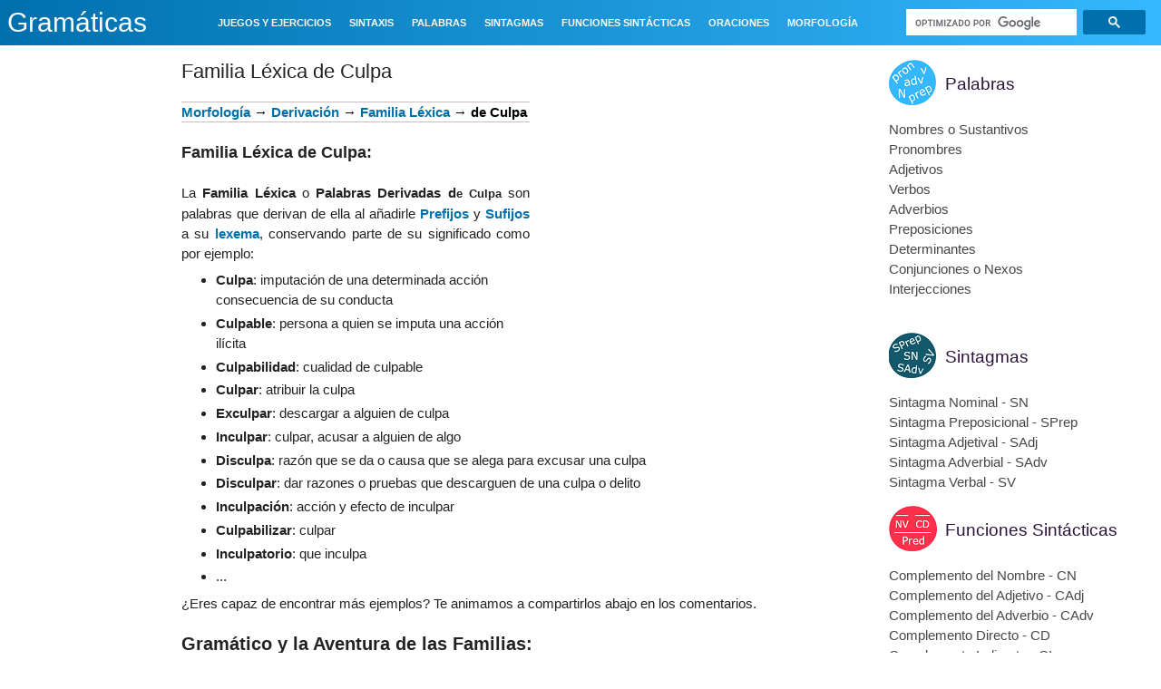

--- FILE ---
content_type: text/html; charset=UTF-8
request_url: https://www.gramaticas.net/2016/06/familia-lexica-de-culpa.html
body_size: 30782
content:
<!DOCTYPE html>
<html class='v2' dir='ltr' xmlns='http://www.w3.org/1999/xhtml' xmlns:b='http://www.google.com/2005/gml/b' xmlns:data='http://www.google.com/2005/gml/data' xmlns:expr='http://www.google.com/2005/gml/expr'>
<head>
<link href='https://www.blogger.com/static/v1/widgets/335934321-css_bundle_v2.css' rel='stylesheet' type='text/css'/>
<script async='async' nonce='SKRnTLss5j2QoCPGP49e9Q' src='https://fundingchoicesmessages.google.com/i/pub-2417067597975097?ers=1'></script><script nonce='SKRnTLss5j2QoCPGP49e9Q'>(function() {function signalGooglefcPresent() {if (!window.frames['googlefcPresent']) {if (document.body) {const iframe = document.createElement('iframe'); iframe.style = 'width: 0; height: 0; border: none; z-index: -1000; left: -1000px; top: -1000px;'; iframe.style.display = 'none'; iframe.name = 'googlefcPresent'; document.body.appendChild(iframe);} else {setTimeout(signalGooglefcPresent, 0);}}}signalGooglefcPresent();})();</script>
<script>(function(){/*

 Copyright The Closure Library Authors.
 SPDX-License-Identifier: Apache-2.0
*/
'use strict';var aa=function(a){var b=0;return function(){return b<a.length?{done:!1,value:a[b++]}:{done:!0}}},ba="function"==typeof Object.create?Object.create:function(a){var b=function(){};b.prototype=a;return new b},k;if("function"==typeof Object.setPrototypeOf)k=Object.setPrototypeOf;else{var m;a:{var ca={a:!0},n={};try{n.__proto__=ca;m=n.a;break a}catch(a){}m=!1}k=m?function(a,b){a.__proto__=b;if(a.__proto__!==b)throw new TypeError(a+" is not extensible");return a}:null}
var p=k,q=function(a,b){a.prototype=ba(b.prototype);a.prototype.constructor=a;if(p)p(a,b);else for(var c in b)if("prototype"!=c)if(Object.defineProperties){var d=Object.getOwnPropertyDescriptor(b,c);d&&Object.defineProperty(a,c,d)}else a[c]=b[c];a.v=b.prototype},r=this||self,da=function(){},t=function(a){return a};var u;var w=function(a,b){this.g=b===v?a:""};w.prototype.toString=function(){return this.g+""};var v={},x=function(a){if(void 0===u){var b=null;var c=r.trustedTypes;if(c&&c.createPolicy){try{b=c.createPolicy("goog#html",{createHTML:t,createScript:t,createScriptURL:t})}catch(d){r.console&&r.console.error(d.message)}u=b}else u=b}a=(b=u)?b.createScriptURL(a):a;return new w(a,v)};var A=function(){return Math.floor(2147483648*Math.random()).toString(36)+Math.abs(Math.floor(2147483648*Math.random())^Date.now()).toString(36)};var B={},C=null;var D="function"===typeof Uint8Array;function E(a,b,c){return"object"===typeof a?D&&!Array.isArray(a)&&a instanceof Uint8Array?c(a):F(a,b,c):b(a)}function F(a,b,c){if(Array.isArray(a)){for(var d=Array(a.length),e=0;e<a.length;e++){var f=a[e];null!=f&&(d[e]=E(f,b,c))}Array.isArray(a)&&a.s&&G(d);return d}d={};for(e in a)Object.prototype.hasOwnProperty.call(a,e)&&(f=a[e],null!=f&&(d[e]=E(f,b,c)));return d}
function ea(a){return F(a,function(b){return"number"===typeof b?isFinite(b)?b:String(b):b},function(b){var c;void 0===c&&(c=0);if(!C){C={};for(var d="ABCDEFGHIJKLMNOPQRSTUVWXYZabcdefghijklmnopqrstuvwxyz0123456789".split(""),e=["+/=","+/","-_=","-_.","-_"],f=0;5>f;f++){var h=d.concat(e[f].split(""));B[f]=h;for(var g=0;g<h.length;g++){var l=h[g];void 0===C[l]&&(C[l]=g)}}}c=B[c];d=Array(Math.floor(b.length/3));e=c[64]||"";for(f=h=0;h<b.length-2;h+=3){var y=b[h],z=b[h+1];l=b[h+2];g=c[y>>2];y=c[(y&3)<<
4|z>>4];z=c[(z&15)<<2|l>>6];l=c[l&63];d[f++]=""+g+y+z+l}g=0;l=e;switch(b.length-h){case 2:g=b[h+1],l=c[(g&15)<<2]||e;case 1:b=b[h],d[f]=""+c[b>>2]+c[(b&3)<<4|g>>4]+l+e}return d.join("")})}var fa={s:{value:!0,configurable:!0}},G=function(a){Array.isArray(a)&&!Object.isFrozen(a)&&Object.defineProperties(a,fa);return a};var H;var J=function(a,b,c){var d=H;H=null;a||(a=d);d=this.constructor.u;a||(a=d?[d]:[]);this.j=d?0:-1;this.h=null;this.g=a;a:{d=this.g.length;a=d-1;if(d&&(d=this.g[a],!(null===d||"object"!=typeof d||Array.isArray(d)||D&&d instanceof Uint8Array))){this.l=a-this.j;this.i=d;break a}void 0!==b&&-1<b?(this.l=Math.max(b,a+1-this.j),this.i=null):this.l=Number.MAX_VALUE}if(c)for(b=0;b<c.length;b++)a=c[b],a<this.l?(a+=this.j,(d=this.g[a])?G(d):this.g[a]=I):(d=this.l+this.j,this.g[d]||(this.i=this.g[d]={}),(d=this.i[a])?
G(d):this.i[a]=I)},I=Object.freeze(G([])),K=function(a,b){if(-1===b)return null;if(b<a.l){b+=a.j;var c=a.g[b];return c!==I?c:a.g[b]=G([])}if(a.i)return c=a.i[b],c!==I?c:a.i[b]=G([])},M=function(a,b){var c=L;if(-1===b)return null;a.h||(a.h={});if(!a.h[b]){var d=K(a,b);d&&(a.h[b]=new c(d))}return a.h[b]};J.prototype.toJSON=function(){var a=N(this,!1);return ea(a)};
var N=function(a,b){if(a.h)for(var c in a.h)if(Object.prototype.hasOwnProperty.call(a.h,c)){var d=a.h[c];if(Array.isArray(d))for(var e=0;e<d.length;e++)d[e]&&N(d[e],b);else d&&N(d,b)}return a.g},O=function(a,b){H=b=b?JSON.parse(b):null;a=new a(b);H=null;return a};J.prototype.toString=function(){return N(this,!1).toString()};var P=function(a){J.call(this,a)};q(P,J);function ha(a){var b,c=(a.ownerDocument&&a.ownerDocument.defaultView||window).document,d=null===(b=c.querySelector)||void 0===b?void 0:b.call(c,"script[nonce]");(b=d?d.nonce||d.getAttribute("nonce")||"":"")&&a.setAttribute("nonce",b)};var Q=function(a,b){b=String(b);"application/xhtml+xml"===a.contentType&&(b=b.toLowerCase());return a.createElement(b)},R=function(a){this.g=a||r.document||document};R.prototype.appendChild=function(a,b){a.appendChild(b)};var S=function(a,b,c,d,e,f){try{var h=a.g,g=Q(a.g,"SCRIPT");g.async=!0;g.src=b instanceof w&&b.constructor===w?b.g:"type_error:TrustedResourceUrl";ha(g);h.head.appendChild(g);g.addEventListener("load",function(){e();d&&h.head.removeChild(g)});g.addEventListener("error",function(){0<c?S(a,b,c-1,d,e,f):(d&&h.head.removeChild(g),f())})}catch(l){f()}};var ia=r.atob("aHR0cHM6Ly93d3cuZ3N0YXRpYy5jb20vaW1hZ2VzL2ljb25zL21hdGVyaWFsL3N5c3RlbS8xeC93YXJuaW5nX2FtYmVyXzI0ZHAucG5n"),ja=r.atob("WW91IGFyZSBzZWVpbmcgdGhpcyBtZXNzYWdlIGJlY2F1c2UgYWQgb3Igc2NyaXB0IGJsb2NraW5nIHNvZnR3YXJlIGlzIGludGVyZmVyaW5nIHdpdGggdGhpcyBwYWdlLg=="),ka=r.atob("RGlzYWJsZSBhbnkgYWQgb3Igc2NyaXB0IGJsb2NraW5nIHNvZnR3YXJlLCB0aGVuIHJlbG9hZCB0aGlzIHBhZ2Uu"),la=function(a,b,c){this.h=a;this.j=new R(this.h);this.g=null;this.i=[];this.l=!1;this.o=b;this.m=c},V=function(a){if(a.h.body&&!a.l){var b=
function(){T(a);r.setTimeout(function(){return U(a,3)},50)};S(a.j,a.o,2,!0,function(){r[a.m]||b()},b);a.l=!0}},T=function(a){for(var b=W(1,5),c=0;c<b;c++){var d=X(a);a.h.body.appendChild(d);a.i.push(d)}b=X(a);b.style.bottom="0";b.style.left="0";b.style.position="fixed";b.style.width=W(100,110).toString()+"%";b.style.zIndex=W(2147483544,2147483644).toString();b.style["background-color"]=ma(249,259,242,252,219,229);b.style["box-shadow"]="0 0 12px #888";b.style.color=ma(0,10,0,10,0,10);b.style.display=
"flex";b.style["justify-content"]="center";b.style["font-family"]="Roboto, Arial";c=X(a);c.style.width=W(80,85).toString()+"%";c.style.maxWidth=W(750,775).toString()+"px";c.style.margin="24px";c.style.display="flex";c.style["align-items"]="flex-start";c.style["justify-content"]="center";d=Q(a.j.g,"IMG");d.className=A();d.src=ia;d.style.height="24px";d.style.width="24px";d.style["padding-right"]="16px";var e=X(a),f=X(a);f.style["font-weight"]="bold";f.textContent=ja;var h=X(a);h.textContent=ka;Y(a,
e,f);Y(a,e,h);Y(a,c,d);Y(a,c,e);Y(a,b,c);a.g=b;a.h.body.appendChild(a.g);b=W(1,5);for(c=0;c<b;c++)d=X(a),a.h.body.appendChild(d),a.i.push(d)},Y=function(a,b,c){for(var d=W(1,5),e=0;e<d;e++){var f=X(a);b.appendChild(f)}b.appendChild(c);c=W(1,5);for(d=0;d<c;d++)e=X(a),b.appendChild(e)},W=function(a,b){return Math.floor(a+Math.random()*(b-a))},ma=function(a,b,c,d,e,f){return"rgb("+W(Math.max(a,0),Math.min(b,255)).toString()+","+W(Math.max(c,0),Math.min(d,255)).toString()+","+W(Math.max(e,0),Math.min(f,
255)).toString()+")"},X=function(a){a=Q(a.j.g,"DIV");a.className=A();return a},U=function(a,b){0>=b||null!=a.g&&0!=a.g.offsetHeight&&0!=a.g.offsetWidth||(na(a),T(a),r.setTimeout(function(){return U(a,b-1)},50))},na=function(a){var b=a.i;var c="undefined"!=typeof Symbol&&Symbol.iterator&&b[Symbol.iterator];b=c?c.call(b):{next:aa(b)};for(c=b.next();!c.done;c=b.next())(c=c.value)&&c.parentNode&&c.parentNode.removeChild(c);a.i=[];(b=a.g)&&b.parentNode&&b.parentNode.removeChild(b);a.g=null};var pa=function(a,b,c,d,e){var f=oa(c),h=function(l){l.appendChild(f);r.setTimeout(function(){f?(0!==f.offsetHeight&&0!==f.offsetWidth?b():a(),f.parentNode&&f.parentNode.removeChild(f)):a()},d)},g=function(l){document.body?h(document.body):0<l?r.setTimeout(function(){g(l-1)},e):b()};g(3)},oa=function(a){var b=document.createElement("div");b.className=a;b.style.width="1px";b.style.height="1px";b.style.position="absolute";b.style.left="-10000px";b.style.top="-10000px";b.style.zIndex="-10000";return b};var L=function(a){J.call(this,a)};q(L,J);var qa=function(a){J.call(this,a)};q(qa,J);var ra=function(a,b){this.l=a;this.m=new R(a.document);this.g=b;this.i=K(this.g,1);b=M(this.g,2);this.o=x(K(b,4)||"");this.h=!1;b=M(this.g,13);b=x(K(b,4)||"");this.j=new la(a.document,b,K(this.g,12))};ra.prototype.start=function(){sa(this)};
var sa=function(a){ta(a);S(a.m,a.o,3,!1,function(){a:{var b=a.i;var c=r.btoa(b);if(c=r[c]){try{var d=O(P,r.atob(c))}catch(e){b=!1;break a}b=b===K(d,1)}else b=!1}b?Z(a,K(a.g,14)):(Z(a,K(a.g,8)),V(a.j))},function(){pa(function(){Z(a,K(a.g,7));V(a.j)},function(){return Z(a,K(a.g,6))},K(a.g,9),K(a.g,10),K(a.g,11))})},Z=function(a,b){a.h||(a.h=!0,a=new a.l.XMLHttpRequest,a.open("GET",b,!0),a.send())},ta=function(a){var b=r.btoa(a.i);a.l[b]&&Z(a,K(a.g,5))};(function(a,b){r[a]=function(c){for(var d=[],e=0;e<arguments.length;++e)d[e-0]=arguments[e];r[a]=da;b.apply(null,d)}})("__h82AlnkH6D91__",function(a){"function"===typeof window.atob&&(new ra(window,O(qa,window.atob(a)))).start()});}).call(this);

window.__h82AlnkH6D91__("[base64]/[base64]/[base64]/[base64]");</script>
<script type='text/javascript'>

function addLink(e) {

    ga('send', {
      hitType: 'event',
      eventCategory: 'Downloads',
      eventAction: 'Click',
      eventLabel: 'Ebook downloaded'
    });

    e.preventDefault();
    var pagelink = '\r\n\r\nFuente: ' + document.location.href,


    copytext =  window.getSelection() + pagelink;
    clipdata = e.clipboardData || window.clipboardData;
    if (clipdata) {
        clipdata.setData('Text', copytext);
    }

}
document.addEventListener('copy', addLink);


</script>
<!-- &lt;script type=&quot;text/javascript&quot;&gt; window._taboola = window._taboola || []; _taboola.push({article:&#39;auto&#39;}); !function (e, f, u, i) { if (!document.getElementById(i)){ e.async = 1; e.src = u; e.id = i; f.parentNode.insertBefore(e, f); } }(document.createElement(&#39;script&#39;), document.getElementsByTagName(&#39;script&#39;)[0], &#39;//cdn.taboola.com/libtrc/adeqmedia-wwwgramaticasnet/loader.js&#39;, &#39;tb_loader_script&#39;); if(window.performance &amp;&amp; typeof window.performance.mark == &#39;function&#39;) {window.performance.mark(&#39;tbl_ic&#39;);} &lt;/script&gt; -->
<script async='async' src='//pagead2.googlesyndication.com/pagead/js/adsbygoogle.js'></script>
<script src='https://ajax.googleapis.com/ajax/libs/jquery/3.1.0/jquery.min.js' type='text/javascript'></script>
<meta content='width=1080' name='viewport'/>
<meta content='text/html; charset=UTF-8' http-equiv='Content-Type'/>
<meta content='blogger' name='generator'/>
<link href='https://www.gramaticas.net/favicon.ico' rel='icon' type='image/x-icon'/>
<link href='https://www.gramaticas.net/2016/06/familia-lexica-de-culpa.html' rel='canonical'/>
<link rel="alternate" type="application/atom+xml" title="Gramáticas - Atom" href="https://www.gramaticas.net/feeds/posts/default" />
<link rel="alternate" type="application/rss+xml" title="Gramáticas - RSS" href="https://www.gramaticas.net/feeds/posts/default?alt=rss" />
<link rel="service.post" type="application/atom+xml" title="Gramáticas - Atom" href="https://www.blogger.com/feeds/5449773440144068342/posts/default" />

<link rel="alternate" type="application/atom+xml" title="Gramáticas - Atom" href="https://www.gramaticas.net/feeds/9192433056023626240/comments/default" />
<!--Can't find substitution for tag [blog.ieCssRetrofitLinks]-->
<meta content='https://www.gramaticas.net/2016/06/familia-lexica-de-culpa.html' property='og:url'/>
<meta content='Familia Léxica de Culpa' property='og:title'/>
<meta content='    Morfología  → Derivación  →  Familia Léxica  → de Culpa          Familia Léxica de Culpa :   La Familia Léxica o Palabras Derivadas  d e...' property='og:description'/>
<title>
Gramáticas: Familia Léxica de Culpa
</title>
    <style id='page-skin-1'>/*
    
<style id='page-skin-1' type='text/css'><!--
*/
.content-outer,.header-outer,.tabs-outer,.main-outer,.main-inner,.footer-outer,.post,.comments,.widget,.date-header,.inline-ad{position:relative;min-
height:0;_position:static;_height:1%}
.footer-outer{margin-bottom:-1px}
.content-inner{padding:10px}
.tabs-inner{padding:0 15px}
.main-inner{padding:30px 0}
.main-inner .column-center-inner,.main-inner .column-left-inner,.main-inner .column-right-inner{padding:0 15px}
.footer-inner{padding:30px 15px}
.section{margin:0 15px}
.widget{margin:30px 0;_margin:0 0 10px}
.section:first-child .widget:first-child{margin-top:0}
.section:first-child #uds-searchControl+.widget{margin-top:0}
.section:last-child .widget:last-child{margin-bottom:0}
.tabs:first-child .widget{margin-bottom:0}
body .navbar{height:30px;padding:0;margin:0}
body .navbar .Navbar{position:absolute;z-index:10;left:0;width:100%;margin:0;padding:0;background:none;border:none}
.header-inner .section{margin:0}
.header-inner .widget{margin-left:30px;margin-right:30px}
.header-inner .Header{margin:0}
.header-inner .Header #header-inner{overflow:hidden}
.header-inner .Header .titlewrapper{padding:22px 30px 0}
.header-inner .Header .descriptionwrapper{padding:0 30px;margin-bottom:25px}
.Header h1{margin-bottom:10px}
.Header .description{margin:.5em 0 10px;padding:0 2px}
a img{border:none;position:relative}
h1,h2,h3,h4{margin:0;position:relative}
h1 a:hover{text-decoration:none}
h3 a:hover{text-decoration:none}
.tabs .widget h2{display:none}
.tabs .widget ul,.tabs .widget ul{margin:0;padding:0;overflow:hidden;list-style:none}
.tabs .widget li,.tabs .widget li{margin:0;padding:0;float:left}
.tabs .widget li a:hover{text-decoration:none}
.widget{font-size:15px; line-height:22px;}
.widget ul{padding:0 0 0 1.25em;margin:0;line-height:1.2}
.BlogList ul{padding:0}
.BlogList li .blog-content{position:relative}
.widget li,.BlogArchive #ArchiveList ul.flat li{padding:.25em 0;margin:0;text-indent:0}
.widget .post-body ul{padding:0 2.5em;margin:.5em 0;line-height:22px;}
.widget .post-body li{margin-bottom:.25em;padding-top:0;padding-bottom:0}
.item-control{display:none}
.item-control a,.item-action a{text-decoration:none !important}
.widget-item-control{float:right;height:20px;margin-top:-20px;position:relative;z-index:10}
.widget-item-control a{opacity:.5}
.widget-item-control a:hover{opacity:1}
.widget .widget-item-control a img{border:none;padding:none;background:none;-moz-box-shadow:none;-webkit-box-shadow:none;-ie-box-shadow:none;box-shadow:none}
.post-body{width:100%;_overflow:hidden}
.post-header,.post-footer{line-height:1.6}
.post-footer-line>*{margin-right:1em}
.post-footer-line>*:last-child{margin-right:0}
.post-timestamp{margin-left:-1em}
.post-footer-line>*:first-child{margin-left:0}
.post .tr-caption-container{position:relative}
.inline-ad{margin:2em 0;text-align:center;line-height:0}
#comments .comment-author{padding-left:25px}
.comment-body{margin:.5em 25px}
.comment-footer{margin:.5em 25px 1.5em}
.comment-body p{margin:0}
#comments .avatar-comment-indent .comment-author{margin-left:-45px;padding-left:45px}
.deleted-comment{font-style:italic;opacity:.5}
.Profile img{margin:0 .75em .5em 0}
.Profile .profile-datablock{margin:0 0 .5em}
dt{font-weight:bold}
table.section-columns td.first.columns-cell{border-left:none}
.post-summary{padding-top:8px}
html{height:100%}
body{min-height:100%;_height:100%;position:relative}
.content{position:relative;word-wrap:break-word}
.content-outer,.region-inner{min-height:0;margin:0 auto}
.columns{zoom:1}
.loading .columns{overflow:hidden}
.columns-inner{_height:1%;min-height:0}
.column-center-outer,.column-left-outer,.column-right-outer{position:relative;float:left;_display:inline;_overflow:hidden}
.column-center-outer{width:100%}
.column-left-outer{margin-left:-100%}
.fauxcolumns{position:relative;_height:1%}
.fauxcolumn-outer{position:absolute;top:0;bottom:0;height:expression(this.parentNode.offsetHeight + 'px');overflow:hidden}
.fauxcolumn-outer .fauxborder-left,.fauxcolumn-outer .fauxborder-right,.fauxcolumn-inner{height:100%}
.fauxcolumn-left-outer{left:0}
.fauxcolumn-right-outer{right:0}
.cap-top,.cap-bottom{position:relative;height:0;background-repeat:repeat-x}
.cap-top .cap-left,.cap-top .cap-right,.cap-bottom .cap-left,.cap-bottom .cap-right{height:100%;background-repeat:no-repeat}
.cap-top,.cap-top .cap-left{background-position:top left}
.cap-bottom,.cap-bottom .cap-left{background-position:bottom left}
.cap-top .cap-left,.cap-bottom .cap-left{float:left}
.cap-top .cap-right{background-position:top right;float:right}
.cap-bottom .cap-right{background-position:bottom right;float:right}
.fauxborder-left{background-position:top left;background-repeat:repeat-y;position:relative;_height:1%}
.fauxborder-right{background-position:top right;background-repeat:repeat-y;position:absolute;right:0;height:100%;_height:expression(this.parentNode.offsetHeight +
'px')}
table.section-columns{border:none;table-layout:fixed;width:100%;position:relative}
table.columns-2 td.columns-cell{width:50%}
table.columns-3 td.columns-cell{width:33.33%}
table.columns-4 td.columns-cell{width:25%}
table.section-columns td.columns-cell{vertical-align:top}
.body-fauxcolumns,.content-fauxcolumns{position:absolute;top:0;left:0;z-index:-1;height:100%;_height:expression(this.parentNode.offsetHeight +
'px');width:100%;overflow:hidden}
.body-fauxcolumns .fauxcolumn-outer{width:100%}
.content-fauxcolumns .fauxcolumn-outer{position:relative;overflow:visible;height:100%;margin:0 auto}
.content-fauxcolumns .fauxcolumn-left{width:100%}
section,nav,article,aside,hgroup,header,footer{display:block}
time,mark{display:inline}
.contact-form-widget{height:320;margin-left:0;max-width:250px;padding:0;padding-top:0;width:100%}
.contact-form-success-message{background:#f9edbe;border:0 solid #f0c36d;bottom:0;box-shadow:0 2px 4px rgba(0,0,0,.2);color:#222;font-size:11px;line-
height:19px;margin-left:0;opacity:1;position:static;text-align:center}
.contact-form-error-message{background:#f9edbe;border:0 solid #f0c36d;bottom:0;box-shadow:0 2px 4px rgba(0,0,0,.2);color:#666;font-size:11px;font-weight:bold;line-
height:19px;margin-left:0;opacity:1;position:static;text-align:center}
.contact-form-success-message-with-border{background:#f9edbe;border:1px solid #f0c36d;bottom:0;box-shadow:0 2px 4px rgba(0,0,0,.2);color:#222;font-size:11px;line-
height:19px;margin-left:0;opacity:1;position:static;text-align:center}
.contact-form-error-message-with-border{background:#f9edbe;border:1px solid #f0c36d;bottom:0;box-shadow:0 2px 4px rgba(0,0,0,.2);color:#666;font-size:11px;font-
weight:bold;line-height:19px;margin-left:0;opacity:1;position:static;text-align:center}
.contact-form-cross{height:11px;margin:0 5px;vertical-align:-8.5%;width:11px}
.contact-form-email,.contact-form-name{background:#fff;background-color:#fff;border:1px solid #d9d9d9;border-top:1px solid #c0c0c0;box-sizing:border-
box;color:#333;display:inline-block;font-family:Arial,sans-serif;font-size:13px;height:24px;margin:0;margin-top:5px;padding:0;vertical-align:top}
.contact-form-email-message{background:#fff;background-color:#fff;border:1px solid #d9d9d9;border-top:1px solid #c0c0c0;box-sizing:border-
box;color:#333;display:inline-block;font-family:Arial,sans-serif;font-size:13px;margin:0;margin-top:5px;padding:0;vertical-align:top}
.contact-form-email:hover,.contact-form-name:hover,.contact-form-email-message:hover{border:1px solid #b9b9b9;border-top:1px solid #a0a0a0;box-shadow:inset 0 1px 2px
rgba(0,0,0,.1)}
.contact-form-email:focus,.contact-form-name:focus,.contact-form-email-message:focus{border:1px solid #4d90fe;box-shadow:inset 0 1px 2px rgba(0,0,0,.3);outline:none}
.contact-form-name,.contact-form-email,.contact-form-email-message{max-width:220px;width:100%}
.contact-form-button{-webkit-border-radius:2px;-moz-border-radius:2px;-webkit-transition:all .218s;-moz-transition:all .218s;-o-transition:all .218s;-webkit-user-
select:none;-moz-user-select:none;background-color:#f5f5f5;background-image:-webkit-gradient(linear,left top,left bottom,from(#f5f5f5),to(#f1f1f1));background-image:-
webkit-linear-gradient(top,#f5f5f5,#f1f1f1);background-image:-moz-linear-gradient(top,#f5f5f5,#f1f1f1);background-image:-ms-linear-gradient
(top,#f5f5f5,#f1f1f1);background-image:-o-linear-gradient(top,#f5f5f5,#f1f1f1);background-image:linear-gradient(top,#f5f5f5,#f1f1f1);border:1px solid
#dcdcdc;border:1px solid rgba(0,0,0,.1);border-radius:2px;color:#444;cursor:default;display:inline-block;filter:progid:DXImageTransform.Microsoft.gradient
(startColorStr='#f5f5f5',EndColorStr='#f1f1f1');font-family:"Arial","Helvetica",sans-serif;font-size:11px;font-weight:bold;height:24px;line-height:24px;margin-
left:0;min-width:54px;*min-width:70px;padding:0 8px;text-align:center;transition:all .218s}
.contact-form-button:hover,.contact-form-button.hover{-moz-box-shadow:0 1px 1px rgba(0,0,0,.1);-moz-transition:all 0;-o-transition:all 0;-webkit-box-shadow:0 1px 1px
rgba(0,0,0,.1);-webkit-transition:all 0;background-color:#f8f8f8;background-image:-webkit-gradient(linear,left top,left bottom,from(#f8f8f8),to(#f1f1f1));background-
image:-webkit-linear-gradient(top,#f8f8f8,#f1f1f1);background-image:-moz-linear-gradient(top,#f8f8f8,#f1f1f1);background-image:-ms-linear-gradient
(top,#f8f8f8,#f1f1f1);background-image:-o-linear-gradient(top,#f8f8f8,#f1f1f1);background-image:linear-gradient(top,#f8f8f8,#f1f1f1);border:1px solid #c6c6c6;box-
shadow:0 1px 1px rgba(0,0,0,.1);color:#222;filter:progid:DXImageTransform.Microsoft.gradient(startColorStr='#f8f8f8',EndColorStr='#f1f1f1');transition:all 0}
.contact-form-button.focus,.contact-form-button.right.focus,.contact-form-button.mid.focus,.contact-form-button.left.focus{border:1px solid #4d90fe;outline:none;z-
index:4 !important}
.contact-form-button-submit:focus,.contact-form-button-submit.focus{-moz-box-shadow:inset 0 0 0 1px rgba(255,255,255,.5);-webkit-box-shadow:inset 0 0 0 1px rgba
(255,255,255,.5);box-shadow:inset 0 0 0 1px rgba(255,255,255,.5)}
.contact-form-button-submit:focus,.contact-form-button-submit.focus{border-color:#404040}
.contact-form-button-submit:focus:hover,.contact-form-button-submit.focus:hover{-moz-box-shadow:inset 0 0 0 1px #fff,0 1px 1px rgba(0,0,0,.1);-webkit-box-shadow:inset
0 0 0 1px #fff,0 1px 1px rgba(0,0,0,.1);box-shadow:inset 0 0 0 1px #fff,0 1px 1px rgba(0,0,0,.1)}
.contact-form-button-submit{background-color:#666;background-image:-webkit-gradient(linear,left top,left bottom,from(#777),to(#555));background-image:-webkit-linear-
gradient(top,#777,#555);background-image:-moz-linear-gradient(top,#777,#555);background-image:-ms-linear-gradient(top,#777,#555);background-image:-o-linear-gradient
(top,#777,#555);background-image:linear-gradient(top,#777,#555);border:1px solid #505050;color:#fff;filter:progid:DXImageTransform.Microsoft.gradient
(startColorStr='#777777',EndColorStr='#555555')}
.contact-form-button-submit:hover{background-color:#555;background-image:-webkit-gradient(linear,left top,left bottom,from(#666),to(#444));background-image:-webkit-
linear-gradient(top,#666,#444);background-image:-moz-linear-gradient(top,#666,#444);background-image:-ms-linear-gradient(top,#666,#444);background-image:-o-linear-
gradient(top,#666,#444);background-image:linear-gradient(top,#666,#444);border:1px solid #404040;color:#fff;filter:progid:DXImageTransform.Microsoft.gradient
(startColorStr='#666666',EndColorStr='#444444')}
.contact-form-button-submit:active,.contact-form-button-submit:focus:active,.contact-form-button-submit.focus:active{-webkit-box-shadow:inset 0 1px 2px rgba
(0,0,0,.3);-moz-box-shadow:inset 0 1px 2px rgba(0,0,0,.3);box-shadow:inset 0 1px 2px rgba(0,0,0,.3)}
.contact-form-button-submit{background-color:#4d90fe;background-image:-webkit-gradient(linear,left top,left bottom,from(#4d90fe),to(#4787ed));background-image:-
webkit-linear-gradient(top,#4d90fe,#4787ed);background-image:-moz-linear-gradient(top,#4d90fe,#4787ed);background-image:-ms-linear-gradient
(top,#4d90fe,#4787ed);background-image:-o-linear-gradient(top,#4d90fe,#4787ed);background-image:linear-gradient(top,#4d90fe,#4787ed);border-
color:#3079ed;filter:progid:DXImageTransform.Microsoft.gradient(startColorStr='#4d90fe',EndColorStr='#4787ed')}
.contact-form-button-submit:hover{background-color:#357ae8;background-image:-webkit-gradient(linear,left top,left bottom,from(#4d90fe),to(#357ae8));background-image:-
webkit-linear-gradient(top,#4d90fe,#357ae8);background-image:-moz-linear-gradient(top,#4d90fe,#357ae8);background-image:-ms-linear-gradient
(top,#4d90fe,#357ae8);background-image:-o-linear-gradient(top,#4d90fe,#357ae8);background-image:linear-gradient(top,#4d90fe,#357ae8);border-
color:#2f5bb7;filter:progid:DXImageTransform.Microsoft.gradient(startColorStr='#4d90fe',EndColorStr='#357ae8')}
.contact-form-button.disabled,.contact-form-button.disabled:hover,.contact-form-button.disabled:active{background:none;border:1px solid #f3f3f3;border:1px solid rgba
(0,0,0,.05);color:#b8b8b8;cursor:default;pointer-events:none}
.contact-form-button-submit.disabled,.contact-form-button-submit.disabled:hover,.contact-form-button-submit.disabled:active{-ms-
filter:"progid:DXImageTransform.Microsoft.Alpha(Opacity=50)";background-color:#666;border:1px solid #505050;color:#fff;filter:alpha(opacity=50);opacity:.5}
.contact-form-button-submit.disabled,.contact-form-button-submit.disabled:hover,.contact-form-button-submit.disabled:active{background-color:#4d90fe;border-
color:#3079ed}
div.gsc-control{width:100%}
.cse-status{color:#676767;font-size:11px;margin:10px;padding:4px}
.Example{}
.post-footer abbr{border:none}
.author-profile{margin:5px 5px 0 0;overflow:hidden}
.author-profile img{border:1px solid #efefef;float:left;margin-right:5px}
.backlink-toggle-zippy{padding-right:11px;margin-right:.1em;cursor:pointer;cursor:hand;background:url(https://resources.blogblog.com/img/triangle_ltr.gif) no-repeat
left center}
.expanded-backlink .backlink-toggle-zippy{background-image:url("https://resources.blogblog.com/img/triangle_open.gif")}
.collapsed-backlink .collapseable{display:none}
.status-msg-wrap{font-size:110%;width:90%;margin:10px auto;position:relative}
.status-msg-border{border:1px solid #000;filter:alpha(opacity=40);-moz-opacity:.4;opacity:.4;width:100%;position:relative}
.status-msg-bg{background-color:#ccc;opacity:.8;filter:alpha(opacity=30);-moz-opacity:.8;width:100%;position:relative;z-index:1}
.status-msg-body{text-align:center;padding:.3em 0;width:100%;position:absolute;z-index:4}
.status-msg-hidden{visibility:hidden;padding:.3em 0}
.status-msg-wrap a{padding-left:.4em;text-decoration:underline}
.reactions-label{margin:3px 0 0 0}
.reactions-label-cell{line-height:2.3em}
.reactions-iframe{background:transparent;height:2.3em;width:100%;border:0}
#comment-actions{background:transparent;border:0;padding:0;position:absolute;height:25px}
#comments .blogger-comment-icon,.blogger-comment-icon{line-height:16px;background:url(/img/b16-rounded.gif) left no-repeat;padding-left:20px}
#comments .openid-comment-icon,.openid-comment-icon{line-height:16px;background:url(/img/openid16-rounded.gif) left no-repeat;padding-left:20px}
#comments .anon-comment-icon,.anon-comment-icon{line-height:16px;background:url(/img/anon16-rounded.gif) left no-repeat;padding-left:20px}
.comment-form{clear:both;_width:410px}
.comment-link{white-space:nowrap}
.paging-control-container{float:right;margin:0 6px 0 0;font-size:80%}
.unneeded-paging-control{visibility:hidden}
/*
#comments-block .avatar-image-container img{-ms-interpolation-mode:bicubic;border:1px solid #ccc;float:right}
#comments-block .avatar-image-container.avatar-stock img{border-width:0;padding:1px}
#comments-block .avatar-image-container{height:37px;left:-45px;position:absolute;width:37px}
#comments-block.avatar-comment-indent{margin-left:45px;position:relative}
#comments-block.avatar-comment-indent dd{margin-left:0}
*/
/* #comments-block .avatar-image-container img{-ms-interpolation-mode:bicubic;border:1px solid #ccc;float:right} */
.avatar-image-container {
background: url(https://blogger.googleusercontent.com/img/b/R29vZ2xl/AVvXsEhch_CNqVi4UEJPm-umJBkk5aIwPSBWBBHT-V1gas58bJqCMCS7SSBmhKkdmuhAhyN9sCPVYCK6PrQkYZqkBMidlLJy0HgkrzJJ1YaWtPVIkqKeWvK_L5bxhSmY0YbkDYoXF_VRM-tGhpep/s400/avatar.gif);
background-size: 60px 66px;
width: 66px;
height: 66px;
box-shadow: 0px 1px 9px #666;
border-radius: 36px;
border: 1px solid #fff;
}
.comments .avatar-image-container img {
width: 36px;
box-shadow: 2px 2px 0px rgba(0,0,0,0.13);
}
.comments .avatar-image-container img {
max-width: 36px;
}
.avatar-image-container img {
border: none;
}
#comments .avatar-image-container img {display:none;}
/*
#comments-block .avatar-image-container.avatar-stock img{border-width:0;padding:1px}
#comments-block .avatar-image-container{height:37px;left:-45px;position:absolute;width:37px}
#comments-block.avatar-comment-indent{margin-left:45px;position:relative}
#comments-block.avatar-comment-indent dd{margin-left:0}
*/
iframe.avatar-hovercard-iframe{border:0 none;padding:0;width:25em;height:9.4em;margin:.5em}
.comments{clear:both;margin-top:10px;margin-bottom:0}
.comments .comments-content{margin-bottom:16px}
.comments .comment .comment-actions a{padding-right:5px;padding-top:5px}
.comments .comment .comment-actions a:hover{text-decoration:underline}
.comments .comments-content .comment-thread ol{list-style-type:none;padding:0;text-align:left}
.comments .comments-content .inline-thread{padding:.5em 1em}
.comments .comments-content .comment-thread{margin-left:8px;}
.comments .comments-content .comment-thread:empty{display:none}
.comments .comments-content .comment-replies{margin-left:36px;margin-top:0em}
.comments .comments-content .comment{margin-bottom:5px;padding-bottom:8px}
.comments .comments-content .comment:first-child{padding-top:5px}
.comments .comments-content .comment:last-child{border-bottom:0;padding-bottom:0}
.comments .comments-content .comment-body{position:relative}
.comments .comments-content .user{font-style:normal;font-weight:bold}
.comments .comments-content .icon.blog-author{display:inline-block;height:18px;margin:0 0 -4px 6px;width:18px}
.comments .comments-content .datetime{margin-left:6px}
.comments .comments-content .comment-header,.comments .comments-content .comment-content{margin:0 0 8px}
.comments .comments-content .comment-content{text-align:justify}
.comments .comments-content .owner-actions{position:absolute;right:0;top:0}
.comments .comments-replybox{border:none;height:250px;width:100%}
.comments .comment-replybox-single{margin-left:48px;margin-top:0px}
.comments .comment-replybox-thread{margin-top:5px}
.comments .comments-content .loadmore a{display:block;padding:10px 16px;text-align:center}
.comments .thread-toggle{cursor:pointer;display:inline-block}
.comments .continue{cursor:pointer}
.comments .continue a{display:block;font-weight:bold;padding:.0em}
.comments .comments-content .loadmore{cursor:pointer;margin-top:3em;max-height:3em}
.comments .comments-content .loadmore.loaded{max-height:0;opacity:0;overflow:hidden}
.comments .thread-chrome.thread-collapsed{display:none}
.comments .thread-toggle{display:inline-block}
.comments .thread-toggle .thread-arrow{display:inline-block;height:6px;margin:.3em;overflow:visible;padding-right:4px;width:7px}
.comments .thread-expanded .thread-arrow{background:url
("[data-uri]") no-repeat scroll 0 0
transparent}
.comments .thread-collapsed .thread-arrow{background:url
("[data-uri]") no-repeat
scroll 0 0 transparent}
/*
.comments .avatar-image-container{
content: url(https://blogger.googleusercontent.com/img/b/R29vZ2xl/AVvXsEhch_CNqVi4UEJPm-umJBkk5aIwPSBWBBHT-V1gas58bJqCMCS7SSBmhKkdmuhAhyN9sCPVYCK6PrQkYZqkBMidlLJy0HgkrzJJ1YaWtPVIkqKeWvK_L5bxhSmY0YbkDYoXF_VRM-tGhpep/s400/avatar.gif);
width: 36px;
height: 36px;
}
.comments .avatar-image-container img{}
*/
.comment-header a {color: #222222 !important;}
#comments .avatar-image-container img {border:2px solid #222;border-radius: 50px 50px 50px 50px;height: 58px;max-width: 58px;}
.comments .avatar-image-container {border: 2px solid #222;border-radius: 34px 34px 34px 34px;box-shadow: 1px 1px 3px #dcdcdc;float: left;margin-left: -20px; max-height: 61px !important; overflow: hidden;width: 61px !important;}
/*.comments .comment-block{margin-left:48px;position:relative}*/
.comments .comment-block {background:#f8f8f8; border: 1px solid #f0f0f0; padding: 10px; margin-left:52px;}
}
.comment-action-icon{width:13px;height:13px;margin-top:3px}
.delete-comment-icon{background:url("/img/icon_delete13.gif") no-repeat left;padding:7px}
#comment-popup{position:absolute;visibility:hidden;width:100px;height:20px}
.post-share-buttons{display:inline-block;margin-top:.5em;vertical-align:middle}
a:hover.share-button{text-decoration:none;z-index:1}
.share-button-link-text{display:block;text-indent:-9999px}
.sb-email{background-position:0 0 !important}
a:hover.sb-email{background-position:0 -20px !important}
a:active.sb-email{background-position:0 -40px !important}
.sb-blog{background-position:-20px 0 !important}
a:hover.sb-blog{background-position:-20px -20px !important}
a:active.sb-blog{background-position:-20px -40px !important}
.sb-twitter{background-position:-40px 0 !important}
a:hover.sb-twitter{background-position:-40px -20px !important}
a:active.sb-twitter{background-position:-40px -40px !important}
.sb-facebook{background-position:-60px 0 !important}
a:hover.sb-facebook{background-position:-60px -20px !important}
a:active.sb-facebook{background-position:-60px -40px !important}
.sb-buzz{display:none !important}
.sb-pinterest{background-position:-100px 0 !important}
a:hover.sb-pinterest{background-position:-100px -20px !important}
a:active.sb-pinterest{background-position:-100px -40px !important}
.goog-inline-block{position:relative;display:-moz-inline-box;display:inline-block}
* html .goog-inline-block{display:inline}
*:first-child+html .goog-inline-block{display:inline}
.goog-custom-button{margin:2px;border:0;padding:0;font-family:Arial,sans-serif;color:#000;text-decoration:none;list-style:none;vertical-
align:middle;cursor:default;outline:none}
.goog-custom-button-outer-box,.goog-custom-button-inner-box{border-style:solid;border-color:transparent;vertical-align:top}
.goog-custom-button-checked .goog-custom-button-outer-box,.goog-custom-button-checked .goog-custom-button-inner-box{border-color:#ccc}
.goog-custom-button-outer-box{margin:0;border-width:1px 0;padding:0}
.goog-custom-button-inner-box{-moz-box-orient:vertical;margin:0 -1px;border-width:0 1px;padding:3px 4px;white-space:nowrap}
* html .goog-custom-button-inner-box{left:-1px}
* html .goog-custom-button-rtl .goog-custom-button-outer-box{left:-1px}
* html .goog-custom-button-rtl .goog-custom-button-inner-box{right:auto}
*:first-child+html .goog-custom-button-inner-box{left:-1px}
*:first-child+html .goog-custom-button-rtl .goog-custom-button-inner-box{left:1px}
::root .goog-custom-button,::root .goog-custom-button-outer-box{line-height:0}
::root .goog-custom-button-inner-box{line-height:normal}
.goog-custom-button-active,.goog-custom-button-checked{background-color:#faf6bc;background-position:bottom left}
.blog-mobile-link{padding:15px}
#mobile-share-button{height:18px;padding:1px 10px;text-align:center;vertical-align:top;margin:0}
#mobile-share-button a{display:block;height:100%;line-height:18px;width:100%}
.mobile-share-panel-outer{background:#444}
.mobile-share-panel-inner{background:#fff;border-bottom-left-radius:2px 2px;border-bottom-right-radius:2px 2px;border-radius:3px;-webkit-border-radius:3px;font-
family:Arial;font-size:18px;color:#666}
.mobile .mobile-share-panel-inner a{display:block;color:#666}
.mobile-share-panel-title{background:#f5f5f5;border-bottom:1px solid #eee;border-top-left-radius:2px 2px;border-top-right-radius:2px 2px;height:25px;line-
height:25px;padding:10px 10px 10px 20px}
.mobile a.mobile-share-panel-button{background:#fff url(/img/mobile_share_icons4.png) no-repeat left !important;border-bottom:1px solid #eee;height:50px;line-
height:30px;padding:10px 0 10px 65px;width:100%;-webkit-box-sizing:border-box}
.mobile-share-panel-button-close{font-size:26px;float:right;height:25px;line-height:25px;text-align:center;width:25px}
.mobile a.mobile-share-panel-button-email{background-position:10px 0 !important}
.mobile a.mobile-share-panel-button-facebook{background-position:10px -50px !important}
.mobile a.mobile-share-panel-button-twitter{background-position:10px -100px !important}
.mobile a.mobile-share-panel-button-googleplus{background:#fff url(https://lh3.googleusercontent.com/blogger_img_proxy/AEn0k_vGq5rsp0K1_YXP2zBC6upgk6HTiL-AnOAA8mFZgDEJANQDXGi9UwC9G4_quOfG6PtCbYfA2MRV1i0MdDp6nNPNLhW1rFXCUUvRbQqpak8WoHvKTA=s0-d) no-repeat left !important;background-position:19px
9px !important}
.mobile a.mobile-share-panel-button-buzz{background-position:10px -150px !important;border-bottom-left-radius:2px 2px;border-bottom-right-radius:2px 2px}
/* Menu ----------------------------------------------- */
#marco {text-align: left; margin-left:230px; margin-top:-50px; margin-bottom:20px; position: relative; }
.menu2 {background:transparent; list-style:none; padding:0; margin:0;  height:25px;}
.menu2 li a.t span.down {float:left; padding:0px 10px 0px 10px; color:#FFF; background: transparent; }
.menu2 li a.t:hover span.down {color:#9E200B;  transition: background-color .5s ease, padding-top 0.2s; background:#fefefe; padding-top:3px; }
.menu2 li a.t {margin-left:0px; line-height:50px; color:#FFF; font-size:11px; font-weight:bold; padding:0 0;}
button {
border: none;
background: #00C27A;
color: #FFFFFF;
padding: 8px 14px;
margin: 2px;
border-radius: 0px;
position: relative;
box-sizing: border-box;
transition: all 500ms ease;
min-width:185px;
font-size:14px;
}
button:before {
content:'';
position: absolute;
top: 0px;
left: 0px;
width: 0px;
height: 32px;
background: rgba(255,255,255,0.3);
border-radius: 5px;
transition: all 2s ease;
}
button:hover:before {
width: 100%;
}
button a:link {
text-decoration: none;
color: #fff;
}
button a:hover {
text-decoration: none;
color: #fff;
}
button a:visited {
text-decoration: none;
color: #fff;
}
#marco2 {
text-align: left !important;
position: relative;
margin-left:78%;
margin-top: -37px;
width: 21%;
height:50px;
}
#marco2 button {min-width:0px !important; transition: none !important;}
#marco2 button:before {transition: none !important;}
#marco2 button:hover:before { width: 0% !important;}
.cse input.gsc-search-button, input.gsc-search-button {padding: 0px 0px;}
.gsc-search-box-tools .gsc-search-box .gsc-input {padding: 0px;}
.gsc-completion-container {font-size:14px;}
input.gsc-input {font-size:14px;}
.gsc-completion-snippet{font-size:14px; min-width:208px;}
.cse .gsc-control-cse, .gsc-control-cse {padding: 0px !important; width: auto; border-color: transparent !important; background-color: transparent !important;}
.cse .gsc-search-button input.gsc-search-button-v2, input.gsc-search-button-v2 {padding: 6px 9px !important;}
.gsc-search-box-tools .gsc-search-box .gsc-input {padding-right: 5px !important;}
#marco3 {
text-align: left !important;
position: relative;
margin-left:56.5%;
margin-top: -54px;
width: 42%;
height:42px !important;
}
#marco3 button {min-width:0px !important; transition: none !important;}
#marco3 button:before {transition: none !important;}
#marco3 button:hover:before { width: 0% !important;}
/* Content
----------------------------------------------- */
body {font: normal normal 12px Arial, Tahoma, Helvetica, FreeSans, sans-serif; color: #222; background: $(color) none no-repeat scroll center center; padding: 0;
background-attachment: scroll; min-width: 0;}
html body .content-outer {min-width: 0; max-width: 100%; width: 100%;}
a:link {text-decoration:none; color: #0070AD;}
a:visited {text-decoration:none; color: #0070AD;}
a:hover {text-shadow: 0.0px 0.0px 0px grey; text-decoration:underline; color: #005f93;}
.body-fauxcolumn-outer .fauxcolumn-inner {background: transparent none repeat scroll top left;_background-image: none;}
.body-fauxcolumn-outer .cap-top {position: absolute; z-index: 1;background: $(color) none no-repeat scroll center center;
background-attachment: scroll;}
.body-fauxcolumn-outer .cap-top .cap-left {background: transparent none repeat-x scroll top left;_background-image: none;}
.content-outer {-moz-box-shadow: 0 0 0px rgba(0, 0, 0, .15); -webkit-box-shadow: 0 0 0px rgba(0, 0, 0, .15); -goog-ms-box-shadow: 0 0 0px #333333; box-shadow: 0 0 0px
rgba(0, 0, 0, .15); margin-bottom: 0px;}
.content-inner {padding: 0px 0px;}
.main-outer, .footer-outer {background-color: #FFF;}
/* Texto que aparece exclusivamente en móviles
----------------------------------------------- */
.mobileShow { display: none;}
/* Smartphone Portrait and Landscape */
@media only screen
and (min-device-width : 320px)
and (max-device-width : 480px){ .mobileShow { display: inline;}}
/* Texto que no aparece nunca en móviles
----------------------------------------------- */
.mobileHide { display: inline;}
/* Smartphone Portrait and Landscape */
@media only screen
and (min-device-width : 320px)
and (max-device-width : 480px){  .mobileHide { display: none;}}
----------------------------------------------- */
/* Header ----------------------------------------------- */
.header-outer {background: #FFF none repeat-x scroll 0 -400px; _background-image: none; padding-top:0px;}
.widget{margin:10px 0px 0px 0px;}
.Header h1 {
background-color:#35B8FF;
background: -webkit-linear-gradient(right, #35B8FF , #0070AD); /* For Safari 5.1 to 6.0 */
background: -o-linear-gradient(left, #35B8FF, #0070AD); /* For Opera 11.1 to 12.0 */
background: -moz-linear-gradient(left, #35B8FF, #0070AD); /* For Firefox 3.6 to 15 */
background: linear-gradient(to left, #35B8FF , #0070AD); /* Standard syntax */
font-weight: normal;
font-style: italic;
padding: 8px;
font: normal normal 30px Arial, Tahoma, Helvetica, FreeSans, sans-serif;
color:#35B8FF;
text-shadow: 0px 0px 0px rgba(0, 0, 0, 0);
}
.Header h1 a {color:#fefefe;}
.Header .description {font-size: 200%; color: #444;}
.header-inner .Header .titlewrapper {padding: 0px 0px;}
.header-inner .Header .descriptionwrapper {padding: 0 0px;}
.header-inner .Header .descriptionwrapper{padding: 0 0; margin-bottom:0;}
.Header h1{margin-bottom:0}
.Header .description{margin:0 0 0; padding:0 0;}
/*
-------------------- adsense ----------------------- */
.adsense_mobile_ad_unit {
display:inline-block;
width: 300px;
align: center;
position:relative;
margin-top: 25px;
pading-top: 25px;
margin-bottom: 25px;
pading-bottom: 25px;
height: 300px; }
@media (max-width: 650px) { .adsense_mobile_ad_unit {
display: inline-block;
width: 300px;
align: center;
position:relative;
margin-top: 25px;
pading-top: 25px;
margin-bottom: 25px;
pading-bottom: 25px;
height: 300px; } }
@media (min-width: 651px) {
.adsense_mobile_ad_unit { display: none; }
/* Taboola
.trc_rbox thumbnails-a {
max-height: 350px !important;
}
.trc-content-sponsored {
max-height: 350px !important;
}*/
}
.adsense_mobile_ad_unit_first {
display:inline-block;
width: 100%;
position:relative;
margin-top: 15px;
margin-bottom: 15px;
max-width: 300px;
max-height: 250px; }
@media (min-width: 651px) { .adsense_mobile_ad_unit_first { display: none; }}
/* ----------------------Mobile home page-----------------*/
.mobile-index-title {
font: 120% 'Trebuchet MS',Trebuchet,Verdana,sans-serif;
margin-top: .5em;
margin-bottom: .5em;
width: 100% !important;
}
/* Tabs
----------------------------------------------- */
.tabs-inner .section:first-child {border-top: 0px solid #FFF;}
.tabs-inner .section:first-child ul {margin-top: 0px; border-top: 0px solid #FFF; border-left: 0px solid #FFF; border-right: 0px solid #FFF;}
.tabs-inner .widget ul {background: #FFF none repeat-x scroll 0 -800px; _background-image: none; border-bottom: 0px solid #FFF; margin-top: 0px; margin-left: 0px;
margin-right: 0px;}
.tabs-inner .widget li a {display: inline-block; padding: .6em 10em; font: normal normal 9px Arial, Tahoma, Helvetica, FreeSans, sans-serif; color: #3b8b00; border-
left: 0px solid #FFF; border-right: 0 solid #FFF;}
.tabs-inner .widget li:first-child a {border-left: none;}
.tabs-inner .widget li.selected a, .tabs-inner .widget li a:hover {color: #444; background-color: #FFF; text-decoration: none;}
/* Columns
----------------------------------------------- */
.main-outer {border-top: 0px solid #FFF;}
.fauxcolumn-left-outer .fauxcolumn-inner {border-right: 1px solid #FFF;}
.fauxcolumn-right-outer .fauxcolumn-inner {border-left: 1px solid #FFF;}
/*correcciones de https://www.blogger.com/static/v1/widgets/3375562265-css_bundle_v2.css*/
.column-right-inner2{padding:0px 0px 0px 30px;}
.section{margin:0px 0px 0px 0px;}
.column-left-inner2{padding:0px 25px 0px 10px;}
.region-inner2 {padding:0 10px; margin:0;}
/* Headings
----------------------------------------------- */
h2 {margin: 0 0 1em 0; font: normal bold 11px Arial, Tahoma, Helvetica, FreeSans, sans-serif; color: #222;}
/* Widgets
----------------------------------------------- */
.widget .zippy {color: #999; text-shadow: 1px 1px 1px rgba(0, 0, 0, .1);}
.widget .popular-posts ul {list-style: none;}
/* Posts
----------------------------------------------- */
.date-header span {background-color: #232b2e; color: #222; padding: inherit; letter-spacing: inherit; margin: inherit;}
.main-inner {padding-top: 8px; padding-bottom: 0px;}
.main-inner .column-center-inner {padding: 0 0px;}
.main-inner .column-center-inner .section {margin: 0px 0px;}
.post {margin: 0 0 0px 0;}
.post ul li {margin-left: 0px; margin-right: -33px;}
.post ul ul li {margin-left: -19px; margin-right: -66px;}
.post ul ul ul li {margin-left: -38px; margin-right: -99px;}
h3.post-title, .comments h4 {font: normal normal 22px Arial, Tahoma, Helvetica, FreeSans, sans-serif; margin: 0 em 0 0;}
.post-body {font-size: 15px; line-height: 22px; position: relative; margin-bottom:-10px;}
.post-body img, .post-body .tr-caption-container, .Profile img, .Image img,
.BlogList .item-thumbnail img {padding: 0px; background: #FFF; border: 0px solid #FFF;}
.post-body img, .post-body .tr-caption-container {}
.post-body .tr-caption-container {}
.post-body .tr-caption-container img {}
.post-header {margin: 0 0 1.5em; line-height: 1.6; font-size: 90%;}
.post-header-mobile {margin: 0 0 12px; line-height: 1.6; font-size: 90%;}
.post-footer {margin: 0px 0px 0; padding: 0px 0px; color: #000000; background-color: ##FFF; border-bottom: 1px solid #FFF; line-height: 1.6; font-size: 90%;}
#comments .comment-author {padding-top: 0.5em; border-top: 1px solid #FFF; background-position: 0 1.5em;}
#comments .comment-author:first-child {padding-top: 0; border-top: none;}
.avatar-image-container {margin: .2em 0 0;}
#comments .avatar-image-container img {border: 1px solid #FFF;}
/* Comments
----------------------------------------------- */
.comments .comments-content .icon.blog-author {
background-repeat: no-repeat;
background-image: url
([data-uri]
+SURBVDjLtZSvTgNBEIe/WRRnm3U8RC1neQdsm1zSBIU9VVF1FkUguQQsD9ITmD7ECZIJSE4OZo9stoVjC/zc7ky
+zH9hXwVwDpTAWWLrgS3QAe8AZgaAJI5zYAmc8r0G4AHYHQKVwII8PZrZFsBFkeRCABYiMh9BRUhnSkPTNCtVXYXURi1FpBDgArj8QU1eVXUzfnjv7yP7kwu1mYrkWlU33vs1QNu2qU8pwN0UpKoqokjWwCztrMuBhEhmh8
bD5UDqur75asbcX0BGUB9/HAMB+r32hznJgXy2v0sGLBcyAJ1EK3LFcbo1s91JeLwAbwGYu7TP/3ZGfnXYPgAVNngtqatUNgAAAABJRU5ErkJggg==);
}
.comments .comments-content .loadmore a {border-top: 1px solid #999; border-bottom: 1px solid #999; padding-bottom:200px;}
.comments .comment-thread.inline-thread {background-color: #FFF;}
.comments .continue {border-top: 0px solid #999;}
.comments h4 {font: normal normal 14px Arial, Tahoma, Helvetica, FreeSans, sans-serif; font-weight:bold;}
#bloggercomments-form iframe{font:normal 12pt "ms sans serif", Arial; color:#7EB2AC; min-height:235px;}
/* Accents
---------------------------------------------- */
.section-columns td.columns-cell {border-left: 0px solid #FFF;}
.blog-pager {background: transparent none no-repeat scroll top center;}
.blog-pager-older-link, .home-link,
.blog-pager-newer-link {background-color: #ffffff; padding: 5px;}
.footer-outer {}
.footer-inner {padding:0px 0px;}
/* Mobile
----------------------------------------------- */
.mobile .Header h1 {font: normal normal 30px Arial, Tahoma, Helvetica, FreeSans, sans-serif; color:#fff; background-color:#9E200B; text-shadow: 0px 0px 0px rgba(0, 0, 0, .2); padding: 4px 0px 4px 8px;}
.mobile .Header h1 a {color:#fff;}
/*.Header .description {font-size: 200%; color: #444;}*/
.mobile .header-inner .Header .titlewrapper {padding: 0px !important; margin: 0px;}
.mobile .header-outer {margin: 0px; padding: 0;}
body.mobile  {font: normal normal 14px Arial, Tahoma, Helvetica, FreeSans, sans-serif; background-size: auto; margin-left:0px; margin-right:0px;}
.mobile .widget {line-height: 24px !important; padding-left: 0px;}
.mobile .body-fauxcolumn-outer {background: string;}
.mobile .body-fauxcolumn-outer .cap-top {background-size: 100% auto;}
body.mobile .AdSense {margin: 0 0px;}
.mobile .tabs-inner .widget ul {margin-left: 0px; margin-right: 0px;}
.mobile .post {margin: 0;}
.mobile .post-body {line-height: 24px !important;}
.mobile .main-outer {margin: 0px; padding: 0;}
.mobile .main-inner .date-outer {
padding-top:0px;
padding-right:10px;
padding-bottom:10px;
padding-left:10px;
margin:0px;
}
.mobile .main-inner .column-center-inner .section {margin: 0;}
.mobile .date-header span {padding: 0.1em 10px; margin: 0 -10px;}
.mobile h3.post-title {margin: 0; font-size: 140%;}
.mobile .blog-pager {background: transparent none no-repeat scroll top center;}
.mobile .footer-outer {border-top: none; padding-left: 9px;}
.mobile .main-inner, .mobile .footer-inner {background-color: #fff;}
.mobile-index-contents {color: #222; margin-bottom: 10px; padding: 0px;}
.mobile-index-thumbnail .Image {
float: left;
margin: 0 .5em 0 0;}
/*width: 10px;height: 10px;margin: 100 px;padding-top: 39px;padding-bottom: 120px;*/
.mobile-index-thumbnail {float: left; margin: 0 auto; padding: 5px;}
.mobile-link-button {background-color: #5fa323;}
.mobile-link-button a:link, .mobile-link-button a:visited {color: #FFF;}
.mobile .tabs-inner .section:first-child {border-top: none;}
.mobile .tabs-inner .PageList .widget-content {background-color: #FFF; color: #444; border-top: 0px solid #FFF; border-bottom: 0px solid #FFF;}
.mobile .tabs-inner .PageList .widget-content .pagelist-arrow {border-left: 1px solid #FFF;}
/*
#cookieChoiceInfo {
position: fixed;
bottom:0;
top:none;
font-size: 12px !important; background: #0070AD; padding-top: 4px; padding-bottom: 5px;}
.cookie-choices-info {top:auto !important; font-size: 12px !important; line-height: 100% !important;}
.cookie-choices-text {color: #fff !important; font-size: 12px !important; margin: 4px 0px !important; max-width: 100% !important;}
.cookie-choices-button {background-color: #0070AD !important; color: #fff !important; border-radius: 1px;}
sticknav {margin-top:3px; margin-right: 0px; margin-left: 0px; float:left; position: relative;}
.fixed {float:right; position:fixed;}
*/
table {
border-collapse: collapse;
}
td, tr {
vertical-align: middle !important;
}
/* YOUTUBE
----------------------------------------------- */
@media only screen
and (min-device-width : 768px)
{
.video-responsive {
position: relative;
padding-bottom: 36.56%; /* 16/9 ratio */
padding-top: 30px; /* IE6 workaround*/
height: 0;
overflow: hidden;
}
.video-responsive iframe,
.video-responsive object,
.video-responsive embed {
position: absolute;
top: 0;
left: 0;
width: 65%;
height: 100%;
}
}
@media only screen
and (max-device-width : 768px)
{
.video-responsive {
position: relative;
padding-bottom: 56.25%; /* 16/9 ratio */
padding-top: 30px; /* IE6 workaround*/
height: 0;
overflow: hidden;
}
.video-responsive iframe,
.video-responsive object,
.video-responsive embed {
position: absolute;
top: 0;
left: 0;
width: 100%;
height: 100%;
}
}
/*
SIDEBAR RIGHT ON HOVER
------------------------------ */
.hoverTable{width:100%; border-collapse:collapse;}
.hoverTable td{padding:0px; border:#ffffff 0px solid;}
.hoverTable a:link {text-decoration:none;color: #474747; font-weight: normal;}
.hoverTable a:visited {text-decoration:none;color: #474747; font-weight: normal;}
.hoverTable a:hover {text-decoration:none;color: #fefefe; font-weight: normal; transition: border-bottom .9s ease}
.hoverTable tr{background: #ffffff;cursor: pointer;}
.hoverTable tr:hover {border-bottom: #F0F0F0;cursor: pointer; text-decoration:none; color: #474747 !important;font-weight: normal; transition: border-bottom .9s ease}
.hoverTable tr:hover a {cursor: pointer; text-decoration:none; color: #0070AD !important; font-weight: normal; font-weight: normal; text-decoration:underline !important; transition: border-bottom .9s ease;}
.hoverTable tr:hover b {cursor: pointer; text-decoration:none; color: #0070AD !important; font-weight: bold; text-decoration:underline !important;}
.hoverTable .TableTitle {font-size:19px;}
/*----------RESPOSIVE CONFIGURATION------------- */
/*----------TABLE Portrait------------- */
@media only screen
and (min-device-width : 768px)
and (max-device-width : 1024px)
and (orientation : portrait) {
.column-left-outer, .fauxcolumn-left-outer, .fauxcolumn-left-outer, column-left-inner2 {display: none;}
.main-inner .columns {padding-left: 15px !important; padding-right: 330px;}
.post-body {font-size: 21px; line-height: 30px; position: relative; margin-bottom: -10px;}
.widget .post-body ul{line-height:30px;}
.hoverTable .TableTitle {font-size:23px !important;}
.hoverTable a:link {font-size: 19px; line-height: 30px;}
.hoverTable a:visited {font-size: 19px; line-height: 30px;}
.hoverTable a:hover {font-size: 19px !important; line-height: 30px;}
.Header h1 {padding: 8px; font: normal normal 40px Arial, Tahoma, Helvetica, FreeSans, sans-serif;}
h3.post-title, .comments h4 {font: normal normal 30px Arial,Tahoma,Helvetica,FreeSans,sans-serif; margin: 0 em 0 0;}
#marco2 {margin-left:73%; margin-top: -48px; width: 26%; height:63px;}
.marco_desktop { display: none;}
.Gramaticas_desktop_336x280 {
display:inline-block;
width: 100%;
position:relative;
margin-bottom: 30px;
max-height: 280px; }
.gsc-input-box {height: 36px !important;}
.gsc-completion-container {font-size:19px !important;}
input.gsc-input {font-size:19px !important;}
.gsc-completion-snippet{font-size:19px !important; min-width:208px;}
.cse .gsc-search-button input.gsc-search-button-v2, input.gsc-search-button-v2 {padding: 11px 11px 12px 11px !important;}
.adsense_mobile_ad_unit {
display:inline-block;
width: 100%;
position:relative;
margin-top: 15px;
margin-bottom: 30px;
max-height: 280px; }
button {
font-size:18px;
min-width:225px !important;
}
}
/*----------TABLE Landscape------------- */
@media only screen
and (min-device-width : 768px)
and (max-device-width : 1024px)
and (orientation : landscape) {
.column-left-outer, .fauxcolumn-left-outer, .fauxcolumn-left-outer, column-left-inner2 {display: none;}
.main-inner .columns {padding-left: 15px !important; padding-right: 330px;}
.post-body {font-size: 16px; line-height: 22px; position: relative; margin-bottom: -10px;}
#marco2 {margin-left:73%; width: 26%;}
.marco_desktop { display: none;}
.Gramaticas_desktop_336x280 {
display:inline-block;
width: 100%;
position:relative;
margin-bottom: 30px;
max-height: 280px; }
.Gramaticas_desktop2_336x280 {
display: none;
.adsense_mobile_ad_unit {
display:inline-block;
width: 100%;
position:relative;
margin-top: 15px;
margin-bottom: 30px;
max-height: 280px; }
}
@media (min-width: 1025px) and (max-width: 1024px) {
.Gramaticas_desktop2_336x280 {
display: inline-block;
width: 100%;
position:relative;
margin-top: 15px;
margin-bottom: 30px;
max-height: 280px; }
.Gramaticas_desktop_336x280 {display: none;}
}
@media (min-width: 1025px) {
.Gramaticas_desktop2_336x280 { display: none; }
.Gramaticas_desktop_336x280 {
display: inline-block;
width: 100%;
position:relative;
margin-top: 15px;
margin-bottom: 30px;
max-height: 280px; }
}
<!-- Comments Box Style -->
.comments h4
{
color:#474747;
display: inline-block !important;
background:#ffffff;
padding:10px;
}
.comments .comment .comment-actions a {
background:#b09e99;
border-radius: 5px;
color: #ffffff;
font:13px arial;
margin-right: 8px;
padding:5px;
text-decoration: none !important;
}
.comments .comment-block {
background:#f8f8f8;
border: 1px solid #f0f0f0;
padding: 10px;
}
.continue
{
border-top:none !important;
}
.continue a {
background:#C17163;
border: 1px solid #C17163;
border-radius:5px;
color: #ffffff;
display: inline-block !important;
margin-top: 8px;
padding:5px;
text-decoration: none !important;
font:13px arial;
}
.comment-header a {
color: #222222 !important;
}
#comments .avatar-image-container img {
border:2px solid #f0f0f0;
border-radius: 40px 40px 40px 40px;
height: 51px;
max-width: 51px;
}
.comments .avatar-image-container {
border: 2px solid #FFFFFF;
border-radius: 30px 30px 30px 30px;
box-shadow: 1px 1px 3px #ffffff;
float: left;
margin-left: -15px;
max-height: 51px !important;
overflow: hidden;
width: 51px !important;
}

--></style>
<style id='template-skin-1' type='text/css'><!--
body {min-width: $(content.width);}
/*
.content-outer, .content-fauxcolumn-outer, .region-inner {
min-width: $(content.width);
max-width: $(content.width);
_width: $(content.width);
}
*/
.content-outer, .content-fauxcolumn-outer, .region-inner {
min-width: 400px; /*$(content.width)*/
max-width: 100%; /*$(content.width)*/
_width: 100%; /*$(content.width)*/
}
.main-inner .columns {padding-left: 200px;padding-right: 330px;}
.main-inner .fauxcolumn-center-outer {left: 200px;
right: 330px;
/* IE6 does not respect left and right together */
_width: expression(this.parentNode.offsetWidth -
parseInt("200px") -
parseInt("330px") + 'px');
}
.main-inner .fauxcolumn-left-outer {width: 200px;}
.main-inner .fauxcolumn-right-outer {width: 330px;}
.main-inner .column-left-outer {width: 200px;right: 100%;margin-left: -200px;}
.main-inner .column-right-outer {width: 330px;margin-right: -330px;}
#layout {min-width: 0;}
#layout .content-outer {min-width: 0;width: $(content.width);}
#layout .region-inner {min-width: 0;width: auto;}
--></style>
<script type='text/javascript'>
      window.setTimeout(function() {
        document.body.className = document.body.className.replace('loading', '');
                                                                  }, 10);
    </script>
<!-- <script> cookieOptions = {msg: &quot;Esta web usa cookies de esenciales para dar sus servicios, personalizar anuncios y analizar tráfico. Si continúa navegando acepta su uso.&quot;, close: &quot;ACEPTO&quot;, learn: &quot;+ Info&quot;}; </script> -->
<script>cookieOptions = {"msg": "Esta web usa cookies para dar sus servicios, personalizar anuncios y analizar tráfico. Si continúa navegando acepta su uso", "link": "https://www.gramaticas.net/2013/08/politica-de-cookies.html", "close": "Acepto las cookies", "learn": "+ Info " };</script>
<script>
      jQuery(document).ready(function($) {
        $(".clickable-row").click(function() {
          window.document.location = $(this).data("href");
        });
      });
    </script>
<script async='async'>
  (function(i,s,o,g,r,a,m){i['GoogleAnalyticsObject']=r;i[r]=i[r]||function(){
  (i[r].q=i[r].q||[]).push(arguments)},i[r].l=1*new Date();a=s.createElement(o),
  m=s.getElementsByTagName(o)[0];a.async=1;a.src=g;m.parentNode.insertBefore(a,m)
  })(window,document,'script','https://www.google-analytics.com/analytics.js','ga');

  ga('create', 'UA-4255167-22', 'auto');
  ga('send', 'pageview');

</script>
<!-- Código para anuncios a nivel de página-->
<!--<script async='async' src='//pagead2.googlesyndication.com/pagead/js/adsbygoogle.js'/>-->
<script>
  (adsbygoogle = window.adsbygoogle || []).push({
    google_ad_client: "ca-pub-2417067597975097",
    enable_page_level_ads: true
  });
</script>
<script type='text/javascript'>
    cookieChoices = {};
</script>
<link href='https://www.blogger.com/dyn-css/authorization.css?targetBlogID=5449773440144068342&amp;zx=6227e1a0-5fc4-45f4-ac64-b1d2fa1d56e7' media='none' onload='if(media!=&#39;all&#39;)media=&#39;all&#39;' rel='stylesheet'/><noscript><link href='https://www.blogger.com/dyn-css/authorization.css?targetBlogID=5449773440144068342&amp;zx=6227e1a0-5fc4-45f4-ac64-b1d2fa1d56e7' rel='stylesheet'/></noscript>
<meta name='google-adsense-platform-account' content='ca-host-pub-1556223355139109'/>
<meta name='google-adsense-platform-domain' content='blogspot.com'/>

<!-- data-ad-client=ca-pub-2417067597975097 -->

</head>
<body class='loading'>
<div class='body-fauxcolumns'>
<div class='fauxcolumn-outer body-fauxcolumn-outer'>
<div class='cap-top'>
<div class='cap-left'></div>
<div class='cap-right'></div>
</div>
<div class='fauxborder-left'>
<div class='fauxborder-right'></div>
<div class='fauxcolumn-inner'>
</div>
</div>
<div class='cap-bottom'>
<div class='cap-left'></div>
<div class='cap-right'></div>
</div>
</div>
</div>
<div class='content'>
<div class='content-fauxcolumns'>
<div class='fauxcolumn-outer content-fauxcolumn-outer'>
<div class='cap-top'>
<div class='cap-left'></div>
<div class='cap-right'></div>
</div>
<div class='fauxborder-left'>
<div class='fauxborder-right'></div>
<div class='fauxcolumn-inner'>
</div>
</div>
<div class='cap-bottom'>
<div class='cap-left'></div>
<div class='cap-right'></div>
</div>
</div>
</div>
<div class='content-outer'>
<div class='content-cap-top cap-top'>
<div class='cap-left'></div>
<div class='cap-right'></div>
</div>
<div class='fauxborder-left content-fauxborder-left'>
<div class='fauxborder-right content-fauxborder-right'></div>
<div class='content-inner'>
<header>
<div class='header-outer'>
<div class='header-cap-top cap-top'>
<div class='cap-left'></div>
<div class='cap-right'></div>
</div>
<div class='fauxborder-left header-fauxborder-left'>
<div class='fauxborder-right header-fauxborder-right'></div>
<div class='region-inner header-inner'>
<div class='header section' id='header'><div class='widget Header' data-version='1' id='Header1'>
<div id='header-inner'>
<div class='titlewrapper'>
<h1 class='title'>
<a href='https://www.gramaticas.net/'>
Gramáticas
</a>
</h1>
</div>
<div class='descriptionwrapper'>
<p class='description'>
<span>
</span>
</p>
</div>
</div>
</div></div>
<div id='marco'>
<span class='preload2'></span>
<ul class='menu2'>
<div class='marco_desktop'>
<li class='top'>
<a class='t' href='https://www.gramaticas.net/2012/07/juegos-y-ejercicios-de-gramatica.html' id='Menu5'>
<span class='down'>
                                JUEGOS Y EJERCICIOS
                              </span>
</a>
</li>
<li class='top'>
<a class='t' href='https://www.gramaticas.net/2013/01/la-sintaxis.html' id='Menu2'>
<span class='down'>
                                SINTAXIS
                              </span>
</a>
</li>
<li class='top'>
<a class='t' href='https://www.gramaticas.net/2014/07/clasificacion-de-las-palabras.html' id='Menu2'>
<span class='down'>
                                PALABRAS
                              </span>
</a>
</li>
<li class='top'>
<a class='t' href='https://www.gramaticas.net/2010/09/ejemplos-de-sintagma.html' id='Menu4'>
<span class='down'>
                                SINTAGMAS
                              </span>
</a>
</li>
<li class='top'>
<a class='t' href='https://www.gramaticas.net/2012/08/ejemplos-de-funciones-sintacticas.html' id='Menu3'>
<span class='down'>
                                FUNCIONES SINTÁCTICAS
                              </span>
</a>
</li>
<li class='top'>
<a class='t' href='https://www.gramaticas.net/2010/09/ejemplos-de-oraciones-tipos.html' id='Menu7'>
<span class='down'>
                                ORACIONES
                              </span>
</a>
</li>
<div class='marco_desktop'>
<li class='top'>
<a class='t' href='https://www.gramaticas.net/2013/01/morfologia.html' id='Menu2'>
<span class='down'>
                                MORFOLOGÍA
                              </span>
</a>
</li>
</div>
</div>
</ul>
</div>
<div id='marco2'>
<script async='async'>
                        (function() {
                          var cx = '008924995890174078418:v_g0qhh1zeu';
                          var gcse = document.createElement('script');
                          gcse.type = 'text/javascript';
                          gcse.async = true;
                          gcse.src = 'https://cse.google.com/cse.js?cx=' + cx;
                          var s = document.getElementsByTagName('script')[0];
                          s.parentNode.insertBefore(gcse, s);
                        })();
                      </script>
<gcse:search></gcse:search>
</div>
</div>
</div>
<div class='header-cap-bottom cap-bottom'>
<div class='cap-left'></div>
<div class='cap-right'></div>
</div>
</div>
</header>
<div class='tabs-outer'>
<div class='tabs-cap-top cap-top'>
<div class='cap-left'></div>
<div class='cap-right'></div>
</div>
<div class='fauxborder-left tabs-fauxborder-left'>
<div class='fauxborder-right tabs-fauxborder-right'></div>
<div class='region-inner tabs-inner'>
<div class='tabs no-items section' id='crosscol'></div>
<div class='tabs no-items section' id='crosscol-overflow'></div>
</div>
</div>
<div class='tabs-cap-bottom cap-bottom'>
<div class='cap-left'></div>
<div class='cap-right'></div>
</div>
</div>
<div class='main-outer'>
<div class='main-cap-top cap-top'>
<div class='cap-left'></div>
<div class='cap-right'></div>
</div>
<div class='fauxborder-left main-fauxborder-left'>
<div class='fauxborder-right main-fauxborder-right'></div>
<div class='region-inner main-inner'>
<div class='columns fauxcolumns'>
<div class='fauxcolumn-outer fauxcolumn-center-outer'>
<div class='cap-top'>
<div class='cap-left'></div>
<div class='cap-right'></div>
</div>
<div class='fauxborder-left'>
<div class='fauxborder-right'></div>
<div class='fauxcolumn-inner'>
</div>
</div>
<div class='cap-bottom'>
<div class='cap-left'></div>
<div class='cap-right'></div>
</div>
</div>
<div class='fauxcolumn-outer fauxcolumn-left-outer'>
<div class='cap-top'>
<div class='cap-left'></div>
<div class='cap-right'></div>
</div>
<div class='fauxborder-left'>
<div class='fauxborder-right'></div>
<div class='fauxcolumn-inner'>
</div>
</div>
<div class='cap-bottom'>
<div class='cap-left'></div>
<div class='cap-right'></div>
</div>
</div>
<div class='fauxcolumn-outer fauxcolumn-right-outer'>
<div class='cap-top'>
<div class='cap-left'></div>
<div class='cap-right'></div>
</div>
<div class='fauxborder-left'>
<div class='fauxborder-right'></div>
<div class='fauxcolumn-inner'>
</div>
</div>
<div class='cap-bottom'>
<div class='cap-left'></div>
<div class='cap-right'></div>
</div>
</div>
<div class='columns-inner'>
<div class='column-center-outer'>
<div class='column-center-inner'>
<div class='main section' id='main'><div class='widget Blog' data-version='1' id='Blog1'>
<div class='blog-posts hfeed'>
<!--Can't find substitution for tag [defaultAdStart]-->

                                        <div class="date-outer">
                                      

                                        <div class="date-posts">
                                      
<div class='post-outer'>
<div class='post hentry uncustomized-post-template' itemprop='blogPost' itemscope='itemscope' itemtype='https://schema.org/BlogPosting'>
<meta content='5449773440144068342' itemprop='blogId'/>
<meta content='9192433056023626240' itemprop='postId'/>
<a name='9192433056023626240'></a>
<h3 class='post-title entry-title' itemprop='name'>
Familia Léxica de Culpa
</h3>
<div class='post-header'>
<div class='post-header-line-1'></div>
</div>
<div class='post-body entry-content' id='post-body-9192433056023626240' itemprop='description articleBody'>
<div class='Gramaticas_desktop_336x280' style='background-color:white; float:right; margin:0px 0 10px 0px; width:351px;height:280px; padding-left:15px;'>
<div style='height:280px; width:336px;'>
<script async='async' crossorigin='anonymous' src='https://pagead2.googlesyndication.com/pagead/js/adsbygoogle.js?client=ca-pub-2417067597975097'></script>
<ins class='adsbygoogle' data-ad-client='ca-pub-2417067597975097' data-ad-format='auto' data-ad-slot='9267972278' data-full-width-responsive='true' style='display:block'></ins>
<script>
     (adsbygoogle = window.adsbygoogle || []).push({});
</script>
</div>
</div>
<div style="text-align: justify;">
<div style="text-align: justify;">
<div style="border-bottom: solid #CDBFBC 1.0pt; border-left: none; border-right: none; border-top: solid #CDBFBC 1.0pt; mso-border-bottom-alt: solid #CDBFBC .5pt; mso-border-top-alt: solid #CDBFBC .5pt; mso-element: para-border-div; padding: 1.0pt 0cm 1.0pt 0cm;">
<div class="MsoNormal" style="border: medium none; line-height: normal; margin-bottom: 0.0001pt; padding: 0cm;">
<span style="font-size: normal;"><span style="font-family: &quot;arial&quot; , &quot;helvetica&quot; , sans-serif;"><span style="color: black;"><b><a href="http://www.gramaticas.net/2013/01/morfologia.html">Morfología</a></b> &#8594; <b><a href="http://www.gramaticas.net/2014/06/ejemplos-de-derivacion-de-palabras.html">Derivación</a></b> </span></span><span style="font-family: &quot;arial&quot; , &quot;helvetica&quot; , sans-serif;"><span style="color: black;"><span style="font-family: &quot;arial&quot; , &quot;helvetica&quot; , sans-serif;"><span class="st"><span style="font-family: &quot;arial&quot; , &quot;helvetica&quot; , sans-serif;"><span class="st"><span style="font-family: &quot;arial&quot; , &quot;helvetica&quot; , sans-serif;"><span class="st">&#8594;</span></span></span></span></span></span> <a href="http://www.gramaticas.net/2013/03/ejemplos-de-familia-lexica.html"><b>Familia Léxica</b></a></span></span></span><span style="font-size: normal;"><span style="font-family: &quot;arial&quot; , &quot;helvetica&quot; , sans-serif;"><span style="color: black;"><span style="font-family: &quot;arial&quot; , &quot;helvetica&quot; , sans-serif;"><span class="st"><span style="font-family: &quot;arial&quot; , &quot;helvetica&quot; , sans-serif;"><span class="st"><span style="font-family: &quot;arial&quot; , &quot;helvetica&quot; , sans-serif;"><span class="st"> &#8594; <b>de <span style="font-family: &quot;arial&quot; , &quot;helvetica&quot; , sans-serif;">Culpa</span></b></span></span></span></span></span></span></span></span></span></div>
<span style="font-size: normal;">
</span></div>
</div>
<div style="text-align: justify;">
<span style="font-size: normal;"><span style="font-weight: bold;"></span></span></div>
</div>
<div style="text-align: justify;">
<br />
<span style="font-size: large;"><span style="font-family: &quot;arial&quot; , &quot;helvetica&quot; , sans-serif;"><b>Familia Léxica de <span style="font-family: &quot;arial&quot; , &quot;helvetica&quot; , sans-serif;">Culpa</span>:</b></span></span><br />
<br />
<span style="font-family: &quot;arial&quot; , &quot;helvetica&quot; , sans-serif;"><span style="font-family: &quot;arial&quot; , &quot;helvetica&quot; , sans-serif;"><span style="font-size: normal;">La <b>Familia Léxica </b>o <b>Palabras Derivadas</b><b> <span style="font-family: &quot;arial&quot; , &quot;helvetica&quot; , sans-serif;">d<span style="font-size: small;"><span style="font-family: &quot;arial&quot; , &quot;helvetica&quot; , sans-serif;">e <span style="font-family: &quot;arial&quot; , &quot;helvetica&quot; , sans-serif;">Culpa </span></span></span></span></b><span style="font-family: &quot;arial&quot; , &quot;helvetica&quot; , sans-serif;"><span style="font-family: &quot;arial&quot; , &quot;helvetica&quot; , sans-serif;">son</span></span><b><span style="font-family: &quot;arial&quot; , &quot;helvetica&quot; , sans-serif;"><span style="font-family: &quot;arial&quot; , &quot;helvetica&quot; , sans-serif;"> </span></span></b><span style="font-family: &quot;arial&quot; , &quot;helvetica&quot; , sans-serif;">palabras<span style="font-family: &quot;arial&quot; , &quot;helvetica&quot; , sans-serif;"> </span></span>que derivan <span style="font-family: &quot;arial&quot; , &quot;helvetica&quot; , sans-serif;">de <span style="font-family: &quot;arial&quot; , &quot;helvetica&quot; , sans-serif;">ella </span><span style="font-family: &quot;arial&quot; , &quot;helvetica&quot; , sans-serif;"><span style="font-family: &quot;arial&quot; , &quot;helvetica&quot; , sans-serif;">al añadirle<span style="font-family: &quot;arial&quot; , &quot;helvetica&quot; , sans-serif;"> </span></span></span></span></span></span><span style="font-family: &quot;arial&quot; , &quot;helvetica&quot; , sans-serif;"><b><a href="http://www.gramaticas.net/2011/01/ejemplos-de-prefijos.html">Prefijos</a></b> </span>y&nbsp;<b><span style="font-family: &quot;arial&quot; , &quot;helvetica&quot; , sans-serif;"><a href="http://www.gramaticas.net/2011/02/listado-completo-de-sufijos-en-espanol.html">Sufijos</a><span style="font-family: &quot;arial&quot; , &quot;helvetica&quot; , sans-serif;"> </span></span></b><span style="font-family: &quot;arial&quot; , &quot;helvetica&quot; , sans-serif;">a su</span> <a href="http://www.gramaticas.net/2012/07/ejemplos-de-oraciones-yuxtapuestas.html"><b><span style="font-family: &quot;arial&quot; , &quot;helvetica&quot; , sans-serif;">lexema</span></b></a><span style="font-family: &quot;arial&quot; , &quot;helvetica&quot; , sans-serif;">, conservand<span style="font-family: &quot;arial&quot; , &quot;helvetica&quot; , sans-serif;">o</span></span> <span style="font-family: &quot;arial&quot; , &quot;helvetica&quot; , sans-serif;">parte </span>de 
su significado como por ejemplo<span style="font-family: &quot;arial&quot; , &quot;helvetica&quot; , sans-serif;">:</span></span></div>
<ul>
<li><span style="font-family: &quot;arial&quot; , &quot;helvetica&quot; , sans-serif;"><b>Culpa</b>: <span style="font-family: &quot;arial&quot; , &quot;helvetica&quot; , sans-serif;">i</span>mputación de una determinada acción consecuencia de su conducta</span></li>
<li><span style="font-family: &quot;arial&quot; , &quot;helvetica&quot; , sans-serif;"><b><span style="font-family: &quot;arial&quot; , &quot;helvetica&quot; , sans-serif;">C</span>ulpable</b>: persona a quien se imputa una acción ilícita </span></li>
<li><span style="font-family: &quot;arial&quot; , &quot;helvetica&quot; , sans-serif;"><b><span style="font-family: &quot;arial&quot; , &quot;helvetica&quot; , sans-serif;">C</span>ulpabilidad</b>: <span style="font-family: &quot;arial&quot; , &quot;helvetica&quot; , sans-serif;">c</span>ualidad de culpable</span></li>
<li><span style="font-family: &quot;arial&quot; , &quot;helvetica&quot; , sans-serif;"><b><span style="font-family: &quot;arial&quot; , &quot;helvetica&quot; , sans-serif;">C</span>ulpar</b>: <span style="font-family: &quot;arial&quot; , &quot;helvetica&quot; , sans-serif;">a</span>tribuir la culpa</span></li>
<li><span style="font-family: &quot;arial&quot; , &quot;helvetica&quot; , sans-serif;"><b><span style="font-family: &quot;arial&quot; , &quot;helvetica&quot; , sans-serif;">E</span>xculpar</b>: <span style="font-family: &quot;arial&quot; , &quot;helvetica&quot; , sans-serif;">d</span>escargar a alguien de culpa</span></li>
<li><span style="font-family: &quot;arial&quot; , &quot;helvetica&quot; , sans-serif;"><b><span style="font-family: &quot;arial&quot; , &quot;helvetica&quot; , sans-serif;">I</span>nculpar</b>: <span style="font-family: &quot;arial&quot; , &quot;helvetica&quot; , sans-serif;">c</span>ulpar, acusar a alguien de algo</span></li>
<li><span style="font-family: &quot;arial&quot; , &quot;helvetica&quot; , sans-serif;"><b>Disculpa</b>: <span style="font-family: &quot;arial&quot; , &quot;helvetica&quot; , sans-serif;">r</span>azón que se da o causa que se alega para excusar una culpa</span></li>
<li><span style="font-family: &quot;arial&quot; , &quot;helvetica&quot; , sans-serif;"><b><span style="font-family: &quot;arial&quot; , &quot;helvetica&quot; , sans-serif;">D</span>isculpar</b>: <span style="font-family: &quot;arial&quot; , &quot;helvetica&quot; , sans-serif;">d</span>ar razones o pruebas que descarguen de una culpa o delito</span></li>
<li><span style="font-family: &quot;arial&quot; , &quot;helvetica&quot; , sans-serif;"><b><span style="font-family: &quot;arial&quot; , &quot;helvetica&quot; , sans-serif;">I</span>nculpación</b>: <span style="font-family: &quot;arial&quot; , &quot;helvetica&quot; , sans-serif;">a</span>cción y efecto de inculpar</span></li>
<li><span style="font-family: &quot;arial&quot; , &quot;helvetica&quot; , sans-serif;"><b>Culpabilizar</b>: culpar</span></li>
<li><span style="font-family: &quot;arial&quot; , &quot;helvetica&quot; , sans-serif;"><b><span style="font-family: &quot;arial&quot; , &quot;helvetica&quot; , sans-serif;">I</span>nculpatorio</b>: que inculpa</span></li>
<li><span style="font-family: &quot;arial&quot; , &quot;helvetica&quot; , sans-serif;">...</span></li>
</ul>
<div style="text-align: justify;">
<span style="font-family: &quot;arial&quot; , &quot;helvetica&quot; , sans-serif;"><span class="b">&#191;Eres capaz de encontrar más ejemplos<span style="font-family: &quot;arial&quot; , &quot;helvetica&quot; , sans-serif;"></span>? Te animamos a compartirlos abajo en los comentarios.</span></span><br />
<br /></div>
<div style="text-align: justify;">
</div>
<div style="font-family: Arial,Helvetica,sans-serif; text-align: justify;">
<span style="font-size: 130%; font-weight: bold;">Gramático y la Aventura de las Familias:</span> </div>
<div style="font-family: Arial,Helvetica,sans-serif; text-align: justify;">
<div style="text-align: left;">
<div style="font-family: Arial,Helvetica,sans-serif;">
<div style="font-family: Arial,Helvetica,sans-serif;">
<br />
<div style="text-align: justify;">
<div style="font-family: Arial,Helvetica,sans-serif;">
<b>Prueba 1</b>: Señalar a qué familia de palabras o familia léxica pertenecen las siguientes palabras:<br />
<ul>
<li>niñear, niñería, niñito, niíta, aniñado, niñato, niñera </li>
</ul>
</div>
</div>
<table border="1" cellpadding="0" cellspacing="0" style="font-family: Arial,Helvetica,sans-serif;"><tbody>
<tr><td style="color: black; font-weight: bold; text-align: center;"><span style="font-size: 100%;"><span style="font-size: 100%;">Opciones</span></span></td><td style="color: black; font-weight: bold; text-align: center;"><span style="font-size: 100%;">Tu elección</span></td></tr>
<tr><td style="vertical-align: top;">Familia de palabras de "niño"</td><td style="font-weight: bold; text-align: center; vertical-align: top;"><button onclick="location.href='http://www.gramaticas.net/2013/12/familias-prueba-1-correcto.html'"><a>Me parece que es esta...</a></button></td></tr>
<tr><td>Familia de palabras de "familia"</td><td style="text-align: center; vertical-align: top;"><button onclick="location.href='http://www.gramaticas.net/2013/12/familias-prueba-1-incorrecto.html'"><a>Yo diría que es esta...</a></button></td></tr>
<tr><td style="vertical-align: top;">las selvas ecuatoriales "niñez"</td><td style="font-weight: bold; text-align: center; vertical-align: top;"><button onclick="location.href='http://www.gramaticas.net/2013/12/familias-prueba-1-incorrecto.html'"><a>Puede que sea esta...</a></button></td></tr>
</tbody></table>
<span style="color: white; font-family: &quot;arial&quot;;"></span>

</div>
</div>
</div>
</div>
<table><tbody>
<tr><td style="border: 1px none; color: black; width: 29%;"><br /></td><td style="color: black; width: 36%;"><br /></td><td style="width: 35%;"></td></tr>
</tbody></table>
<div style="font-family: Arial,Helvetica,sans-serif; text-align: center;">
<div style="font-family: Arial,Helvetica,sans-serif;">
<div style="font-family: Arial,Helvetica,sans-serif; text-align: left;">
<span style="color: black; font-size: large; font-weight: bold;">Ejercicios de Familia Léxica</span><span style="color: black; font-size: large; font-weight: bold;">:</span><br />
<br /></div>
<div style="font-family: Arial,Helvetica,sans-serif; text-align: justify;">
<span style="color: black;">Ejercicio

 en el que debes dar al menos 5 ejemplos de familia léxica para cada una de las siguientes palabras. Una vez realizado pulsar el botón
 "Ver 
solución" 
para descubrir la respuesta.</span> &#161;Suerte!</div>
<div style="text-align: left;">
<span style="color: black;">
</span><span style="color: black;"><span style="color: #000099; font-weight: bold;">&nbsp;</span></span></div>
<div style="text-align: left;">
<span style="font-weight: bold;">Encontrar +5 ejemplos de Familia Léxica para:</span><span style="font-weight: bold;">&nbsp;&nbsp;
</span> </div>
<ul>
<li style="text-align: left;">Química, Pan, Hospital, Boca, Casa, Flor</li>
</ul>
</div>
<div style="font-family: Arial,Helvetica,sans-serif; text-align: center;">
<div style="font-family: Arial,Helvetica,sans-serif; text-align: left;">
<button onclick="location.href='http://www.gramaticas.net/2013/03/solucion-ejercicio-de-familia-lexica.html'" type="submit"><a href="http://www.gramaticas.net/2012/04/solucion-ejercicio-de-complemento.html">Ver solución</a></button><span style="color: #000099;"><span style="color: #000066; font-size: 180%;"></span></span></div>
<br /></div>
<div style="text-align: left;">
<div style="text-align: left;">
<span style="font-family: &quot;arial&quot; , &quot;helvetica&quot; , sans-serif;"><span style="font-size: 130%; font-weight: bold;">Esquema General de Morfología:</span></span><br />
<br /></div>
<span style="font-family: &quot;arial&quot; , &quot;helvetica&quot; , sans-serif;">
</span></div>
<table border="0" cellpadding="0" cellspacing="0" class="MsoNormalTable" style="border-collapse: collapse; margin-left: 2.75pt; mso-padding-alt: 0cm 3.5pt 0cm 3.5pt; mso-yfti-tbllook: 1184; width: 289px;">
 <tbody>
<tr style="height: 15.0pt; mso-yfti-firstrow: yes; mso-yfti-irow: 0;">
  <td colspan="2" style="background: #D9D9D9; border: solid windowtext 1.0pt; height: 15.0pt; mso-border-alt: solid windowtext .5pt; padding: 0cm 3.5pt 0cm 3.5pt; width: 216.45pt;" width="289"><div align="center" class="MsoNormal" style="line-height: normal; margin-bottom: .0001pt; margin-bottom: 0cm; text-align: center;">
<span style="font-family: &quot;arial&quot; , &quot;helvetica&quot; , sans-serif;"><a href="http://www.gramaticas.net/2013/01/morfologia.html"><b><span style="mso-ascii-font-family: Calibri; mso-bidi-font-family: &quot;Times New Roman&quot;; mso-fareast-font-family: &quot;Times New Roman&quot;; mso-fareast-language: ES; mso-hansi-font-family: Calibri;">MORFOLOGIA</span></b></a></span></div>
</td>
 </tr>
<tr style="height: 15.0pt; mso-yfti-irow: 1;">
  <td colspan="2" nowrap="nowrap" style="background: #F2F2F2; border-top: none; border: solid windowtext 1.0pt; height: 15.0pt; mso-border-alt: solid windowtext .5pt; mso-border-top-alt: solid windowtext .5pt; padding: 0cm 3.5pt 0cm 3.5pt; width: 216.45pt;" width="289"><div align="center" class="MsoNormal" style="line-height: normal; margin-bottom: .0001pt; margin-bottom: 0cm; text-align: center;">
<span style="font-family: &quot;arial&quot; , &quot;helvetica&quot; , sans-serif;"><span style="color: black;"><a href="http://www.gramaticas.net/2011/05/lexemas-definicion-y-ejemplos.html"><b><span style="mso-ascii-font-family: Calibri; mso-bidi-font-family: &quot;Times New Roman&quot;; mso-fareast-font-family: &quot;Times New Roman&quot;; mso-fareast-language: ES; mso-hansi-font-family: Calibri;">Lexemas</span></b></a></span></span></div>
</td>
 </tr>
<tr style="height: 15.0pt; mso-yfti-irow: 2;">
  <td nowrap="nowrap" style="border: 1pt solid windowtext; height: 15pt; padding: 0cm 3.5pt; text-align: center; width: 78.45pt;" width="105"><div class="MsoNormal" style="line-height: normal; margin-bottom: 0cm;">
<div class="MsoNormal" style="line-height: normal; margin-bottom: 0cm;">
<span style="font-family: &quot;arial&quot; , &quot;helvetica&quot; , sans-serif;"><span style="color: black;"><a href="http://www.gramaticas.net/2011/05/lexemas-dependientes-ejemplos.html"><span style="mso-ascii-font-family: Calibri; mso-bidi-font-family: &quot;Times New Roman&quot;; mso-fareast-font-family: &quot;Times New Roman&quot;; mso-fareast-language: ES; mso-hansi-font-family: Calibri;">Dependientes</span></a></span></span></div>
</div>
</td>
  <td nowrap="nowrap" style="border-color: -moz-use-text-color windowtext windowtext -moz-use-text-color; border-style: none solid solid none; border-width: medium 1pt 1pt medium; height: 15pt; padding: 0cm 3.5pt; text-align: center; width: 138pt;" width="184"><div class="MsoNormal" style="line-height: normal; margin-bottom: 0cm;">
<div class="MsoNormal" style="line-height: normal; margin-bottom: 0cm;">
<span style="font-family: &quot;arial&quot; , &quot;helvetica&quot; , sans-serif;"><span style="color: black;"><a href="http://www.gramaticas.net/2011/05/lexemas-independientes-ejemplos.html"><span style="mso-ascii-font-family: Calibri; mso-bidi-font-family: &quot;Times New Roman&quot;; mso-fareast-font-family: &quot;Times New Roman&quot;; mso-fareast-language: ES; mso-hansi-font-family: Calibri;">Independientes</span></a></span></span></div>
</div>
</td>
 </tr>
<tr style="height: 15.0pt; mso-yfti-irow: 3;">
  <td colspan="2" nowrap="nowrap" style="background: #F2F2F2; border-top: none; border: solid windowtext 1.0pt; height: 15.0pt; mso-border-alt: solid windowtext .5pt; mso-border-top-alt: solid windowtext .5pt; padding: 0cm 3.5pt 0cm 3.5pt; width: 216.45pt;" width="289"><div align="center" class="MsoNormal" style="line-height: normal; margin-bottom: .0001pt; margin-bottom: 0cm; text-align: center;">
<div align="center" class="MsoNormal" style="line-height: normal; margin-bottom: .0001pt; margin-bottom: 0cm; text-align: center;">
<span style="font-family: &quot;arial&quot; , &quot;helvetica&quot; , sans-serif;"><span style="color: black;"><a href="http://www.gramaticas.net/2011/01/ejemplos-de-morfemas.html"><b><span style="mso-ascii-font-family: Calibri; mso-bidi-font-family: &quot;Times New Roman&quot;; mso-fareast-font-family: &quot;Times New Roman&quot;; mso-fareast-language: ES; mso-hansi-font-family: Calibri;">Morfemas</span></b></a></span></span></div>
</div>
</td>
 </tr>
<tr style="height: 15.0pt; mso-yfti-irow: 4;">
  <td colspan="2" nowrap="nowrap" style="border-bottom: solid windowtext 1.0pt; border-left: solid windowtext 1.0pt; border-right: solid black 1.0pt; border-top: none; height: 15.0pt; mso-border-alt: solid windowtext .5pt; mso-border-right-alt: solid black .5pt; mso-border-top-alt: solid windowtext .5pt; padding: 0cm 3.5pt 0cm 3.5pt; width: 216.45pt;" width="289"><div align="center" class="MsoNormal" style="line-height: normal; margin-bottom: .0001pt; margin-bottom: 0cm; text-align: center;">
<div align="center" class="MsoNormal" style="line-height: normal; margin-bottom: .0001pt; margin-bottom: 0cm; text-align: center;">
<span style="font-family: &quot;arial&quot; , &quot;helvetica&quot; , sans-serif;"><span style="color: black;"><a href="http://www.gramaticas.net/2011/01/ejemplos-de-morfema-independiente.html"><b><span style="mso-ascii-font-family: Calibri; mso-bidi-font-family: &quot;Times New Roman&quot;; mso-fareast-font-family: &quot;Times New Roman&quot;; mso-fareast-language: ES; mso-hansi-font-family: Calibri;">Independientes</span></b></a></span></span></div>
</div>
</td>
 </tr>
<tr style="height: 15.0pt; mso-yfti-irow: 5;">
  <td colspan="2" nowrap="nowrap" style="border-bottom: solid windowtext 1.0pt; border-left: solid windowtext 1.0pt; border-right: solid black 1.0pt; border-top: none; height: 15.0pt; mso-border-alt: solid windowtext .5pt; mso-border-right-alt: solid black .5pt; mso-border-top-alt: solid windowtext .5pt; padding: 0cm 3.5pt 0cm 3.5pt; width: 216.45pt;" width="289"><div align="center" class="MsoNormal" style="line-height: normal; margin-bottom: .0001pt; margin-bottom: 0cm; text-align: center;">
<div align="center" class="MsoNormal" style="line-height: normal; margin-bottom: .0001pt; margin-bottom: 0cm; text-align: center;">
<span style="font-family: &quot;arial&quot; , &quot;helvetica&quot; , sans-serif;"><span style="color: black;"><a href="http://www.gramaticas.net/2011/01/ejemplos-de-morfema-dependiente.html"><b><span style="mso-ascii-font-family: Calibri; mso-bidi-font-family: &quot;Times New Roman&quot;; mso-fareast-font-family: &quot;Times New Roman&quot;; mso-fareast-language: ES; mso-hansi-font-family: Calibri;">Dependientes</span></b></a></span></span></div>
</div>
</td>
 </tr>
<tr style="height: 15.0pt; mso-yfti-irow: 6;">
  <td nowrap="nowrap" style="border-top: none; border: solid windowtext 1.0pt; height: 15.0pt; mso-border-bottom-alt: solid windowtext .5pt; mso-border-left-alt: solid windowtext .5pt; mso-border-right-alt: solid windowtext .5pt; padding: 0cm 3.5pt 0cm 3.5pt; width: 78.45pt;" width="105"><div align="center" class="MsoNormal" style="line-height: normal; margin-bottom: .0001pt; margin-bottom: 0cm; text-align: center;">
<div align="center" class="MsoNormal" style="line-height: normal; margin-bottom: .0001pt; margin-bottom: 0cm; text-align: center;">
<span style="font-family: &quot;arial&quot; , &quot;helvetica&quot; , sans-serif;"><b><span style="color: black;"><a href="http://www.gramaticas.net/2011/01/morfema-derivativo-ejemplos.html"><span style="mso-ascii-font-family: Calibri; mso-bidi-font-family: &quot;Times New Roman&quot;; mso-fareast-font-family: &quot;Times New Roman&quot;; mso-fareast-language: ES; mso-hansi-font-family: Calibri;">Derivativos</span></a></span></b></span></div>
</div>
</td>
  <td nowrap="nowrap" style="border-bottom: solid windowtext 1.0pt; border-left: none; border-right: solid windowtext 1.0pt; border-top: none; height: 15.0pt; mso-border-bottom-alt: solid windowtext .5pt; mso-border-right-alt: solid windowtext .5pt; padding: 0cm 3.5pt 0cm 3.5pt; width: 138.0pt;" width="184"><div align="center" class="MsoNormal" style="line-height: normal; margin-bottom: .0001pt; margin-bottom: 0cm; text-align: center;">
<div align="center" class="MsoNormal" style="line-height: normal; margin-bottom: .0001pt; margin-bottom: 0cm; text-align: center;">
<span style="font-family: &quot;arial&quot; , &quot;helvetica&quot; , sans-serif;"><b><span style="color: black;"><a href="http://www.gramaticas.net/2011/01/ejemplos-de-morfema-flexivo.html"><span style="mso-ascii-font-family: Calibri; mso-bidi-font-family: &quot;Times New Roman&quot;; mso-fareast-font-family: &quot;Times New Roman&quot;; mso-fareast-language: ES; mso-hansi-font-family: Calibri;">Flexivos</span></a></span></b></span></div>
</div>
</td>
 </tr>
<tr style="height: 15.0pt; mso-yfti-irow: 7;">
  <td nowrap="nowrap" style="border: 1pt solid windowtext; height: 15pt; padding: 0cm 3.5pt; text-align: left; width: 78.45pt;" width="105"><div class="MsoNormal" style="line-height: normal; margin-bottom: 0cm;">
<div class="MsoNormal" style="line-height: normal; margin-bottom: 0cm;">
<span style="font-family: &quot;arial&quot; , &quot;helvetica&quot; , sans-serif;"><span style="color: black;"><a href="http://www.gramaticas.net/2011/01/ejemplos-de-prefijos.html"><span style="mso-ascii-font-family: Calibri; mso-bidi-font-family: &quot;Times New Roman&quot;; mso-fareast-font-family: &quot;Times New Roman&quot;; mso-fareast-language: ES; mso-hansi-font-family: Calibri;">Prefijos</span></a></span></span></div>
</div>
</td>
  <td nowrap="nowrap" style="border-color: -moz-use-text-color windowtext windowtext -moz-use-text-color; border-style: none solid solid none; border-width: medium 1pt 1pt medium; height: 15pt; padding: 0cm 3.5pt; text-align: left; width: 138pt;" width="184"><div class="MsoNormal" style="line-height: normal; margin-bottom: 0cm;">
<span style="font-family: &quot;arial&quot; , &quot;helvetica&quot; , sans-serif;"><span style="color: black;"><a href="http://www.gramaticas.net/2014/07/ejemplos-de-morfemas-de-genero.html"><span style="mso-ascii-font-family: Calibri; mso-bidi-font-family: &quot;Times New Roman&quot;; mso-fareast-font-family: &quot;Times New Roman&quot;; mso-fareast-language: ES; mso-hansi-font-family: Calibri;">de Género</span></a></span></span></div>
</td>
 </tr>
<tr style="height: 15.0pt; mso-yfti-irow: 8;">
  <td nowrap="nowrap" style="border: 1pt solid windowtext; height: 15pt; padding: 0cm 3.5pt; text-align: left; width: 78.45pt;" width="105"><div class="MsoNormal" style="line-height: normal; margin-bottom: 0cm;">
<div class="MsoNormal" style="line-height: normal; margin-bottom: 0cm;">
<span style="font-family: &quot;arial&quot; , &quot;helvetica&quot; , sans-serif;"><span style="color: black;"><a href="http://www.gramaticas.net/2011/02/listado-completo-de-sufijos-en-espanol.html"><span style="mso-ascii-font-family: Calibri; mso-bidi-font-family: &quot;Times New Roman&quot;; mso-fareast-font-family: &quot;Times New Roman&quot;; mso-fareast-language: ES; mso-hansi-font-family: Calibri;">Sufijos</span></a></span></span></div>
</div>
</td>
  <td nowrap="nowrap" style="border-color: -moz-use-text-color windowtext windowtext -moz-use-text-color; border-style: none solid solid none; border-width: medium 1pt 1pt medium; height: 15pt; padding: 0cm 3.5pt; text-align: left; width: 138pt;" width="184"><div class="MsoNormal" style="line-height: normal; margin-bottom: 0cm;">
<span style="font-family: &quot;arial&quot; , &quot;helvetica&quot; , sans-serif;"><span style="color: black;"><a href="http://www.gramaticas.net/2014/07/ejemplos-de-morfemas-de-numero.html"><span style="mso-ascii-font-family: Calibri; mso-bidi-font-family: &quot;Times New Roman&quot;; mso-fareast-font-family: &quot;Times New Roman&quot;; mso-fareast-language: ES; mso-hansi-font-family: Calibri;">de Número</span></a></span></span></div>
</td>
 </tr>
<tr style="height: 15.0pt; mso-yfti-irow: 9;">
  <td nowrap="nowrap" style="border: 1pt solid windowtext; height: 15pt; padding: 0cm 3.5pt; text-align: left; width: 78.45pt;" width="105"><div class="MsoNormal" style="line-height: normal; margin-bottom: 0cm;">
<div class="MsoNormal" style="line-height: normal; margin-bottom: 0cm;">
<span style="font-family: &quot;arial&quot; , &quot;helvetica&quot; , sans-serif;"><span style="color: black;"><a href="http://www.gramaticas.net/2013/10/ejemplos-de-interfijos.html"><span style="mso-ascii-font-family: Calibri; mso-bidi-font-family: &quot;Times New Roman&quot;; mso-fareast-font-family: &quot;Times New Roman&quot;; mso-fareast-language: ES; mso-hansi-font-family: Calibri;">Interfijos</span></a></span></span></div>
</div>
</td>
  <td nowrap="nowrap" style="border-color: -moz-use-text-color windowtext windowtext -moz-use-text-color; border-style: none solid solid none; border-width: medium 1pt 1pt medium; height: 15pt; padding: 0cm 3.5pt; text-align: left; width: 138pt;" width="184"><div class="MsoNormal" style="line-height: normal; margin-bottom: 0cm;">
<span style="font-family: &quot;arial&quot; , &quot;helvetica&quot; , sans-serif;"><span style="color: black;"><a href="http://www.gramaticas.net/2014/07/ejemplos-de-morfemas-de-vocal-tematica.html"><span style="mso-ascii-font-family: Calibri; mso-bidi-font-family: &quot;Times New Roman&quot;; mso-fareast-font-family: &quot;Times New Roman&quot;; mso-fareast-language: ES; mso-hansi-font-family: Calibri;">de Vocal Temática</span></a></span></span></div>
</td>
 </tr>
<tr style="height: 15.0pt; mso-yfti-irow: 10;">
  <td nowrap="nowrap" style="border-top: none; border: solid windowtext 1.0pt; height: 15.0pt; mso-border-bottom-alt: solid windowtext .5pt; mso-border-left-alt: solid windowtext .5pt; mso-border-right-alt: solid windowtext .5pt; padding: 0cm 3.5pt 0cm 3.5pt; width: 78.45pt;" width="105"><span style="font-family: &quot;arial&quot; , &quot;helvetica&quot; , sans-serif;"><br /></span></td>
  <td nowrap="nowrap" style="border-color: -moz-use-text-color windowtext windowtext -moz-use-text-color; border-style: none solid solid none; border-width: medium 1pt 1pt medium; height: 15pt; padding: 0cm 3.5pt; text-align: left; width: 138pt;" width="184"><div class="MsoNormal" style="line-height: normal; margin-bottom: 0cm;">
<span style="font-family: &quot;arial&quot; , &quot;helvetica&quot; , sans-serif;"><span style="color: black;"><a href="http://www.gramaticas.net/2014/07/ejemplos-de-morfemas-de-persona-y-numero.html"><span style="mso-ascii-font-family: Calibri; mso-bidi-font-family: &quot;Times New Roman&quot;; mso-fareast-font-family: &quot;Times New Roman&quot;; mso-fareast-language: ES; mso-hansi-font-family: Calibri;">de Persona y Número</span></a></span></span></div>
</td>
 </tr>
<tr style="height: 15.0pt; mso-yfti-irow: 11;">
  <td nowrap="nowrap" style="border-top: none; border: solid windowtext 1.0pt; height: 15.0pt; mso-border-bottom-alt: solid windowtext .5pt; mso-border-left-alt: solid windowtext .5pt; mso-border-right-alt: solid windowtext .5pt; padding: 0cm 3.5pt 0cm 3.5pt; width: 78.45pt;" width="105"><div class="MsoNormal" style="line-height: normal; margin-bottom: .0001pt; margin-bottom: 0cm;">
<span style="font-family: &quot;arial&quot; , &quot;helvetica&quot; , sans-serif;"><br /></span></div>
</td>
  <td nowrap="nowrap" style="border-color: -moz-use-text-color windowtext windowtext -moz-use-text-color; border-style: none solid solid none; border-width: medium 1pt 1pt medium; height: 15pt; padding: 0cm 3.5pt; text-align: left; width: 138pt;" width="184"><div class="MsoNormal" style="line-height: normal; margin-bottom: 0cm;">
<span style="font-family: &quot;arial&quot; , &quot;helvetica&quot; , sans-serif;"><span style="color: black;"><a href="http://www.gramaticas.net/2014/07/los-morfemas-de-modo-tiempo-y-aspecto_4.html"><span style="mso-ascii-font-family: Calibri; mso-bidi-font-family: &quot;Times New Roman&quot;; mso-fareast-font-family: &quot;Times New Roman&quot;; mso-fareast-language: ES; mso-hansi-font-family: Calibri;">de Modo, Tiempo y Aspecto</span></a></span></span></div>
</td>
 </tr>
<tr style="height: 15.0pt; mso-yfti-irow: 12;">
  <td colspan="2" nowrap="nowrap" style="background: #F2F2F2; border-bottom: solid windowtext 1.0pt; border-left: solid windowtext 1.0pt; border-right: solid black 1.0pt; border-top: none; height: 15.0pt; mso-border-alt: solid windowtext .5pt; mso-border-right-alt: solid black .5pt; mso-border-top-alt: solid windowtext .5pt; padding: 0cm 3.5pt 0cm 3.5pt; width: 216.45pt;" width="289"><div align="center" class="MsoNormal" style="line-height: normal; margin-bottom: .0001pt; margin-bottom: 0cm; text-align: center;">
<span style="font-family: &quot;arial&quot; , &quot;helvetica&quot; , sans-serif;"><span style="color: black;"><a href="http://www.gramaticas.net/2014/08/mecanismos-de-formacion-de-palabras.html"><b><span style="mso-ascii-font-family: Calibri; mso-bidi-font-family: &quot;Times New Roman&quot;; mso-fareast-font-family: &quot;Times New Roman&quot;; mso-fareast-language: ES; mso-hansi-font-family: Calibri;">Formación  de Palabras</span></b></a></span></span></div>
</td>
 </tr>
<tr style="height: 15.0pt; mso-yfti-irow: 13;">
  <td nowrap="nowrap" style="border-top: none; border: solid windowtext 1.0pt; height: 15.0pt; mso-border-bottom-alt: solid windowtext .5pt; mso-border-left-alt: solid windowtext .5pt; mso-border-right-alt: solid windowtext .5pt; padding: 0cm 3.5pt 0cm 3.5pt; width: 78.45pt;" valign="bottom" width="105"><div align="center" class="MsoNormal" style="line-height: normal; margin-bottom: .0001pt; margin-bottom: 0cm; text-align: center;">
<span style="font-family: &quot;arial&quot; , &quot;helvetica&quot; , sans-serif;"><span style="color: black;"><a href="http://www.gramaticas.net/2014/06/ejemplos-de-derivacion-de-palabras.html"><b><span style="mso-ascii-font-family: Calibri; mso-bidi-font-family: &quot;Times New Roman&quot;; mso-fareast-font-family: &quot;Times New Roman&quot;; mso-fareast-language: ES; mso-hansi-font-family: Calibri;">Derivación</span></b></a></span></span></div>
</td>
  <td nowrap="nowrap" style="border-color: -moz-use-text-color windowtext windowtext -moz-use-text-color; border-style: none solid solid none; border-width: medium 1pt 1pt medium; height: 15pt; padding: 0cm 3.5pt; text-align: center; width: 138pt;" valign="bottom" width="184"><div class="MsoNormal" style="line-height: normal; margin-bottom: 0cm;">
<span style="font-family: &quot;arial&quot; , &quot;helvetica&quot; , sans-serif;"><a href="http://www.gramaticas.net/2012/06/ejemplos-de-composicion-de-palabras.html"><b>Composición</b></a></span></div>
</td>
 </tr>
<tr style="height: 15.0pt; mso-yfti-irow: 14;">
  <td nowrap="nowrap" style="border: 1pt solid windowtext; height: 15pt; padding: 0cm 3.5pt; text-align: left; width: 78.45pt;" valign="bottom" width="105"><div class="MsoNormal" style="line-height: normal; margin-bottom: 0cm;">
<span style="font-family: &quot;arial&quot; , &quot;helvetica&quot; , sans-serif;"><span style="color: black;"><a href="http://www.gramaticas.net/2014/06/derivacion-por-prefijacion.html"><span style="mso-ascii-font-family: Calibri; mso-bidi-font-family: &quot;Times New Roman&quot;; mso-fareast-font-family: &quot;Times New Roman&quot;; mso-fareast-language: ES; mso-hansi-font-family: Calibri;">Perfijación</span></a></span></span></div>
</td>
  <td nowrap="nowrap" style="border-color: -moz-use-text-color windowtext windowtext -moz-use-text-color; border-style: none solid solid none; border-width: medium 1pt 1pt medium; height: 15pt; padding: 0cm 3.5pt; text-align: center; width: 138pt;" valign="bottom" width="184"><div class="MsoNormal" style="line-height: normal; margin-bottom: 0cm;">
<span style="font-family: &quot;arial&quot; , &quot;helvetica&quot; , sans-serif;"><a href="http://www.gramaticas.net/2012/07/palabras-parasinteticas.html"><b>Parasíntesis</b></a></span></div>
</td>
 </tr>
<tr style="height: 15.0pt; mso-yfti-irow: 15; mso-yfti-lastrow: yes;">
  <td nowrap="nowrap" style="border: 1pt solid windowtext; height: 15pt; padding: 0cm 3.5pt; text-align: left; width: 78.45pt;" valign="bottom" width="105"><span style="font-family: &quot;arial&quot; , &quot;helvetica&quot; , sans-serif;"><span style="color: black;"><a href="http://www.gramaticas.net/2014/04/derivacion-por-sufijacion.html">Sufijación</a></span></span></td>
  <td nowrap="nowrap" style="border-bottom: solid windowtext 1.0pt; border-left: none; border-right: solid windowtext 1.0pt; border-top: none; height: 15.0pt; mso-border-bottom-alt: solid windowtext .5pt; mso-border-right-alt: solid windowtext .5pt; padding: 0cm 3.5pt 0cm 3.5pt; width: 138.0pt;" valign="bottom" width="184"><div class="MsoNormal" style="line-height: normal; margin-bottom: .0001pt; margin-bottom: 0cm;">
<span style="font-family: &quot;arial&quot; , &quot;helvetica&quot; , sans-serif;"><br /></span></div>
</td>
 </tr>
</tbody></table>
<div style="text-align: left;">
<span style="font-size: xx-small;"><span style="font-family: &quot;arial&quot; , &quot;helvetica&quot; , sans-serif;"><br /></span></span></div>
<div style="text-align: left;">
<span style="font-size: xx-small;"><span style="font-family: &quot;arial&quot; , &quot;helvetica&quot; , sans-serif;"><b>versión <span style="font-family: &quot;arial&quot; , &quot;helvetica&quot; , sans-serif;">1</span> (<span style="font-family: &quot;arial&quot; , &quot;helvetica&quot; , sans-serif;">0<span style="font-family: &quot;arial&quot; , &quot;helvetica&quot; , sans-serif;">6</span><span style="font-family: &quot;arial&quot; , &quot;helvetica&quot; , sans-serif;"><span style="font-family: &quot;arial&quot; , &quot;helvetica&quot; , sans-serif;"><span style="font-family: &quot;arial&quot; , &quot;helvetica&quot; , sans-serif;"></span></span></span>/06</span><span style="font-family: &quot;arial&quot; , &quot;helvetica&quot; , sans-serif;">/2016</span>)</b></span></span></div>
</div>
<div style='clear: both;'></div>
</div>
<script async='async' crossorigin='anonymous' src='https://pagead2.googlesyndication.com/pagead/js/adsbygoogle.js?client=ca-pub-2417067597975097'></script>
<ins class='adsbygoogle' data-ad-client='ca-pub-2417067597975097' data-ad-format='autorelaxed' data-ad-slot='9806711097' style='display:block'></ins>
<script>
     (adsbygoogle = window.adsbygoogle || []).push({});
</script>
<div class='post-footer'>
<div id='currentUrll' style='display:none'>
https://www.gramaticas.net/2016/06/familia-lexica-de-culpa.html
</div>
<div class='post-footer-line post-footer-line-1'>
<span class='post-author vcard'>
</span>
<span class='post-timestamp'>
</span>
<span class='reaction-buttons'>
</span>
<span class='star-ratings'>
</span>
<span class='post-comment-link'>
</span>
<span class='post-backlinks post-comment-link'>
</span>
<span class='post-icons'>
<span class='item-control blog-admin pid-83969735'>
<a href='https://www.blogger.com/post-edit.g?blogID=5449773440144068342&postID=9192433056023626240&from=pencil' title='Editar entrada'>
<img alt='' class='icon-action' height='18' src='https://img2.blogblog.com/img/icon18_edit_allbkg.gif' width='18'/>
</a>
</span>
</span>
<div class='post-share-buttons goog-inline-block'>
<a class='goog-inline-block share-button sb-email' href='https://www.blogger.com/share-post.g?blogID=5449773440144068342&postID=9192433056023626240&target=email' target='_blank' title='Enviar por correo electrónico'>
<span class='share-button-link-text'>
Enviar por correo electrónico
</span>
</a>
<a class='goog-inline-block share-button sb-blog' href='https://www.blogger.com/share-post.g?blogID=5449773440144068342&postID=9192433056023626240&target=blog' onclick='window.open(this.href, "_blank", "height=270,width=475"); return false;' target='_blank' title='Escribe un blog'>
<span class='share-button-link-text'>
Escribe un blog
</span>
</a>
<a class='goog-inline-block share-button sb-twitter' href='https://www.blogger.com/share-post.g?blogID=5449773440144068342&postID=9192433056023626240&target=twitter' target='_blank' title='Compartir en X'>
<span class='share-button-link-text'>
Compartir en X
</span>
</a>
<a class='goog-inline-block share-button sb-facebook' href='https://www.blogger.com/share-post.g?blogID=5449773440144068342&postID=9192433056023626240&target=facebook' onclick='window.open(this.href, "_blank", "height=430,width=640"); return false;' target='_blank' title='Compartir con Facebook'>
<span class='share-button-link-text'>
Compartir con Facebook
</span>
</a>
<a class='goog-inline-block share-button sb-pinterest' href='https://www.blogger.com/share-post.g?blogID=5449773440144068342&postID=9192433056023626240&target=pinterest' target='_blank' title='Compartir en Pinterest'>
<span class='share-button-link-text'>
Compartir en Pinterest
</span>
</a>
</div>
</div>
<div style='margin-top:30px; margin-bottom:10px;'>
</div>
<div class='post-footer-line post-footer-line-2'>
<span class='post-labels'>
</span>
</div>
<div class='post-footer-line post-footer-line-3'>
<span class='post-location'>
</span>
</div>
</div>
</div>
<div class='comments' id='comments'>
<a name='comments'></a>
<h4>
No hay comentarios
                                      :
                                    </h4>
<div id='Blog1_comments-block-wrapper'>
<dl class='' id='comments-block'>
</dl>
</div>
<p class='comment-footer'>
<div class='comment-form'>
<a name='comment-form'></a>
<h4 id='comment-post-message'>
Publicar un comentario
</h4>
<p>
</p>
<a href='https://www.blogger.com/comment/frame/5449773440144068342?po=9192433056023626240&hl=es&saa=85391&origin=https://www.gramaticas.net' id='comment-editor-src'></a>
<iframe allowtransparency='true' class='blogger-iframe-colorize blogger-comment-from-post' frameborder='0' height='110' id='comment-editor' name='comment-editor' src='' width='100%'></iframe>
<!--Can't find substitution for tag [post.friendConnectJs]-->
<script src='https://www.blogger.com/static/v1/jsbin/2830521187-comment_from_post_iframe.js' type='text/javascript'></script>
<script type='text/javascript'>
                                    BLOG_CMT_createIframe('https://www.blogger.com/rpc_relay.html', '0');
                                  </script>
</div>
</p>
<div id='backlinks-container'>
<div id='Blog1_backlinks-container'>
</div>
</div>
</div>
</div>

                                      </div></div>
                                    
<!--Can't find substitution for tag [adEnd]-->
</div>
<div class='blog-pager' id='blog-pager'>
<span id='blog-pager-newer-link'>
<a class='blog-pager-newer-link' href='https://www.gramaticas.net/2016/06/familia-lexica-de-cuerno.html' id='Blog1_blog-pager-newer-link' title='Entrada más reciente'>
Entrada más reciente
</a>
</span>
<span id='blog-pager-older-link'>
<a class='blog-pager-older-link' href='https://www.gramaticas.net/2016/06/familia-lexica-de-dano.html' id='Blog1_blog-pager-older-link' title='Entrada antigua'>
Entrada antigua
</a>
</span>
<a class='home-link' href='https://www.gramaticas.net/'>
Inicio
</a>
</div>
<div class='clear'></div>
<div class='post-feeds'>
<div class='feed-links'>
Suscribirse a:
<a class='feed-link' href='https://www.gramaticas.net/feeds/9192433056023626240/comments/default' target='_blank' type='application/atom+xml'>
Enviar comentarios
                                      (
                                      Atom
                                      )
                                    </a>
</div>
</div>
</div><div class='widget HTML' data-version='1' id='HTML9'>
<div class='widget-content'>
<div style='padding:10px 0px 20px 0px; max-height:280px;'>
<!-- Gramaticas_desktop_footer -->
<ins class='adsbygoogle' data-ad-client='ca-pub-2417067597975097' data-ad-format='auto' data-ad-slot='6140579162' style='display:block'/>
<script>
(adsbygoogle = window.adsbygoogle || []).push({});
</script>
</ins></div>

<!--<div align="left" style="height:50.6px; margin-top:-5px; margin-left:-1.1em; margin-right:0 em">

<script async='async'>
  (function() {
    var cx = '008924995890174078418:v_g0qhh1zeu';
    var gcse = document.createElement('script');
    gcse.type = 'text/javascript';
    gcse.async = true;
    gcse.src = 'https://cse.google.com/cse.js?cx=' + cx;
    var s = document.getElementsByTagName('script')[0];
    s.parentNode.insertBefore(gcse, s);
  })();
</script>
<gcse:search></gcse:search></div>
<p></p>

<div style="height:20px;" class="fb-like" data-href="https://www.facebook.com/Gram%C3%A1ticasnet-114943591895466/" data-layout="button_count" data-action="like" data-show-faces="true" data-share="true"></div><p></p>-->
</div>
<div class='clear'></div>
</div></div>
</div>
</div>
<div class='column-left-outer'>
<div class='column-left-inner2'>
<aside>
<div class='sidebar section' id='sidebar-left-1'>
<div class='widget HTML' data-version='1' id='HTML2'>
<sticknav>
<div class='widget-content'>
<script async src="https://pagead2.googlesyndication.com/pagead/js/adsbygoogle.js?client=ca-pub-2417067597975097"
     crossorigin="anonymous"></script>
<!-- Gramaticas_Left_A -->
<ins class="adsbygoogle"
     style="display:block"
     data-ad-client="ca-pub-2417067597975097"
     data-ad-slot="8382266010"
     data-ad-format="auto"
     data-full-width-responsive="true"></ins>
<script>
     (adsbygoogle = window.adsbygoogle || []).push({});
</script>

<br />

<script async src="https://pagead2.googlesyndication.com/pagead/js/adsbygoogle.js?client=ca-pub-2417067597975097"
     crossorigin="anonymous"></script>
<!-- Gramaticas_Left_B -->
<ins class="adsbygoogle"
     style="display:block"
     data-ad-client="ca-pub-2417067597975097"
     data-ad-slot="7637511629"
     data-ad-format="auto"
     data-full-width-responsive="true"></ins>
<script>
     (adsbygoogle = window.adsbygoogle || []).push({});
</script>
</div>
</sticknav>
<div class='clear'></div>
</div></div>
</aside>
</div>
</div>
<div class='column-right-outer'>
<div class='column-right-inner2'>
<aside>
<div class='sidebar section' id='sidebar-right-1'>
<div class='widget HTML' data-version='1' id='HTML1'>
<div class='widget-content'>
<table class="hoverTable" style="font-family: Arial,Helvetica,sans-serif; font-size: normal;"> <tbody><tr class="clickable-row" data-href="https://www.gramaticas.net/2012/11/tipos-de-palabras.html" style=""><td style="width: 62px;"><span =""  style="color:#2b143b;"><img src="https://blogger.googleusercontent.com/img/b/R29vZ2xl/AVvXsEjAiYzQlDyn3sN3HVagQZyAEYx63xf5V9Mgga9jKHTLVBHeah_Z9EGznMmv3_0e1Y1d8LUoL3POuNynDDhMKTjrdY3mU3Q_z2lKH-deMvtLyzAMT6E3UdYo0_Kvwuf4r1nqtMWca8GEgrtF/s1600/Palabras.png" / /></span></td><td><a class="TableTitle" href="https://www.gramaticas.net/2012/11/tipos-de-palabras.html" style="color: #2b143b;">Palabras</a></td> </tr></tbody></table>
<table class="hoverTable" style="font-family: Arial,Helvetica,sans-serif; font-size: normal;"> <tbody>
<tr class="clickable-row" data-href="https://www.gramaticas.net/2013/01/el-sustantivo.html"><td style="padding-top: 10px;"><a href="https://www.gramaticas.net/2013/01/el-sustantivo.html">Nombres o Sustantivos</a></td> </tr> <tr class="clickable-row" data-href="https://www.gramaticas.net/2010/09/ejemplos-de-pronombres.html"><td><a href="https://www.gramaticas.net/2010/09/ejemplos-de-pronombres.html">Pronombres</a></td> </tr> <tr class="clickable-row" data-href="https://www.gramaticas.net/2010/08/ejemplos-de-adjetivos.html"><td><a href="https://www.gramaticas.net/2010/08/ejemplos-de-adjetivos.html">Adjetivos</a></td> </tr> <tr class="clickable-row" data-href="https://www.gramaticas.net/2013/04/los-verbos.html"><td><a class="hoverTable" href="https://www.gramaticas.net/2013/04/los-verbos.html">Verbos</a></td> </tr> <tr class="clickable-row" data-href="https://www.gramaticas.net/2010/09/ejemplos-de-adverbios.html"><td><a href="https://www.gramaticas.net/2010/09/ejemplos-de-adverbios.html">Adverbios</a></td> </tr> <tr class="clickable-row" data-href="https://www.gramaticas.net/2010/09/ejemplos-de-preposiciones.html"><td><a href="https://www.gramaticas.net/2010/09/ejemplos-de-preposiciones.html">Preposiciones</a></td> </tr> <tr class="clickable-row" data-href="https://www.gramaticas.net/2010/09/ejemplos-de-determinante.html"><td><a href="https://www.gramaticas.net/2010/09/ejemplos-de-determinante.html">Determinantes</a></td> </tr> <tr class="clickable-row" data-href="https://www.gramaticas.net/2010/10/ejemplos-de-conjuncion.html"><td><a href="https://www.gramaticas.net/2010/10/ejemplos-de-conjuncion.html">Conjunciones o Nexos</a></td> </tr> <tr class="clickable-row" data-href="https://www.gramaticas.net/2011/05/las-interjecciones-ejemplos.html"><td><a href="https://www.gramaticas.net/2011/05/las-interjecciones-ejemplos.html">Interjecciones</a></td> </tr></tbody></table><p>
<div class = "mobileHide" style="height:250px;">



</div>


<br/>
<table class="hoverTable" style="font-family: Arial,Helvetica,sans-serif; font-size: normal;"> <tbody><tr class="clickable-row" data-href="https://www.gramaticas.net/2010/09/ejemplos-de-sintagma.html" style=""><td style="width: 62px;"><span =""  style="color:#2b143b;"><img src="https://blogger.googleusercontent.com/img/b/R29vZ2xl/AVvXsEhMTrOK5GClJduHtIwzM8iPS2gm9K7qxe0bDDUR9lnkXU-YSCZZAHoy2yAULIQIYpsWmJJHAAqi_wNi5JwZq-noljOtMjPeGhct5pTvmPt6Aklxn1aRzLOMNSRazaddrfMqmGmHM_cpw38m/s1600/Sintagmas.png" / /></span></td><td><a class="TableTitle" href="https://www.gramaticas.net/2010/09/ejemplos-de-sintagma.html" style="color: #2b143b;">Sintagmas</a></td> </tr></tbody></table>
<table class="hoverTable" style="font-family: Arial,Helvetica,sans-serif; font-size: normal;"> <tbody><tr class="clickable-row" data-href="https://www.gramaticas.net/2010/09/ejemplos-de-sintagma-nominal.html"><td style="padding-top: 10px;"><a href="https://www.gramaticas.net/2010/09/ejemplos-de-sintagma-nominal.html">Sintagma Nominal - SN</a></td> </tr> <tr class="clickable-row" data-href="https://www.gramaticas.net/2010/09/sintagma-preposicional-ejemplos.html"><td><a href="https://www.gramaticas.net/2010/09/sintagma-preposicional-ejemplos.html">Sintagma Preposicional - SPrep</a></td> </tr> <tr class="clickable-row" data-href="https://www.gramaticas.net/2010/09/ejemplos-de-sintagma-adjetival.html"><td><a href="https://www.gramaticas.net/2010/09/ejemplos-de-sintagma-adjetival.html">Sintagma Adjetival - SAdj</a></td> </tr> <tr class="clickable-row" data-href="https://www.gramaticas.net/2010/09/ejemplos-de-sintagma-adverbial.html"><td><a class="hoverTable" href="https://www.gramaticas.net/2010/09/ejemplos-de-sintagma-adverbial.html">Sintagma Adverbial - SAdv</a></td> </tr> <tr class="clickable-row" data-href="https://www.gramaticas.net/2010/09/ejemplos-de-sintagma-verbal.html"><td><a href="https://www.gramaticas.net/2010/09/ejemplos-de-sintagma-verbal.html">Sintagma Verbal - SV</a></td> </tr></tbody></table></p>
<table class="hoverTable" style="font-family: Arial,Helvetica,sans-serif; font-size: normal;"> <tbody><tr class="clickable-row" data-href="https://www.gramaticas.net/2012/08/ejemplos-de-funciones-sintacticas.html" style=""><td style="width: 62px;"><span =""  style="color:#2b143b;"><img src="https://blogger.googleusercontent.com/img/b/R29vZ2xl/AVvXsEiJZLcHm6Wpb04rRBmoSWzMcQzrxTEv3T-BgG6ch1ZKpXv0V8VCjtYPtVJeGSHq34b8Y-Lju1V78_Lnz8ZbHlgLo41lEdZdjqbNlEltUqYsft45KOoKaX_7GCwoyk6F8wXTQfxNdCeaLwWg/s1600/Funciones+Sint%25C3%25A1cticas.png" / /></span></td><td><a class="TableTitle" href="https://www.gramaticas.net/2012/08/ejemplos-de-funciones-sintacticas.html" style="color: #2b143b;">Funciones Sintácticas</a></td> </tr></tbody></table>
<table class="hoverTable" style="font-family: Arial,Helvetica,sans-serif; font-size: normal;"> <tbody>
<table class="hoverTable" style="font-family: Arial,Helvetica,sans-serif; font-size: normal;"> <tbody>
<tr class="clickable-row" data-href="https://www.gramaticas.net/2012/07/ejemplos-de-complemento-del-nombre.html "><td style="padding-top: 10px;"><a href="https://www.gramaticas.net/2012/07/ejemplos-de-complemento-del-nombre.html"> Complemento del Nombre - CN</a></td> </tr><tr class="clickable-row" data-href="https://www.gramaticas.net/2012/02/complemento-de-adjetivo.html "><td><a href="https://www.gramaticas.net/2012/02/complemento-de-adjetivo.html"> Complemento del Adjetivo - CAdj</a></td> </tr><tr class="clickable-row" data-href="https://www.gramaticas.net/2012/07/ejemplos-de-complemento-del-adverbio.html "><td><a href="https://www.gramaticas.net/2012/07/ejemplos-de-complemento-del-adverbio.html"> Complemento del Adverbio - CAdv</a></td> </tr><tr class="clickable-row" data-href="https://www.gramaticas.net/2010/09/ejemplos-de-complemento-directo.html"><td><a href="https://www.gramaticas.net/2010/09/ejemplos-de-complemento-directo.html"> Complemento Directo - CD</a></td> </tr><tr class="clickable-row" data-href=" https://www.gramaticas.net/2010/09/ejemplos-de-complemento-indirecto.html"><td><a href="https://www.gramaticas.net/2010/09/ejemplos-de-complemento-indirecto.html"> Complemento Indirecto - CI</a></td> </tr><tr class="clickable-row" data-href="https://www.gramaticas.net/2010/09/ejemplos-de-complemento-circunstancial.html"><td><a href="https://www.gramaticas.net/2010/09/ejemplos-de-complemento-circunstancial.html"> Complemento Circunstancial - CC</a></td> </tr><tr class="clickable-row" data-href="https://www.gramaticas.net/2010/09/ejemplos-de-complemento-agente.html "><td><a href="https://www.gramaticas.net/2010/09/ejemplos-de-complemento-agente.html"> Complemento Agente - CAg</a></td> </tr><tr class="clickable-row" data-href="https://www.gramaticas.net/2010/09/complemento-predicativo-ejemplos.html "><td><a href="https://www.gramaticas.net/2010/09/complemento-predicativo-ejemplos.html"> Complemento Predicativo - CPvo</a></td> </tr><tr class="clickable-row" data-href="https://www.gramaticas.net/2010/09/complemento-de-regimen-ejemplos.html "><td><a href="https://www.gramaticas.net/2010/09/complemento-de-regimen-ejemplos.html"> C. de Régimen (Suplemento)</a></td> </tr><tr class="clickable-row" data-href="https://www.gramaticas.net/2012/03/ejemplos-de-atributo.html "><td><a href="https://www.gramaticas.net/2012/03/ejemplos-de-atributo.html"> Atributo </a></td> </tr><tr class="clickable-row" data-href="https://www.gramaticas.net/2010/10/ejemplos-y-tipos-de-sujeto.html "><td><a href="https://www.gramaticas.net/2010/10/ejemplos-y-tipos-de-sujeto.html"> Sujeto </a></td> </tr><tr class="clickable-row" data-href="https://www.gramaticas.net/2010/10/ejemplos-de-predicado.html "><td><a href="https://www.gramaticas.net/2010/10/ejemplos-de-predicado.html"> Predicado </a></td> </tr></tbody></table> <style></style>
<!-- example_responsive_1 
<ins class="adsbygoogle example_responsive_1"
     style="display:block; text-align:center;"
     data-ad-layout="in-article"
     data-ad-format="fluid"
     data-ad-client="ca-pub-2417067597975097"
     data-ad-slot="2566071636"></ins>
<script>
(adsbygoogle = window.adsbygoogle || []).push({});
</script>-->
</tbody></table>
</div>
<div class='clear'></div>
</div>
<div class='widget HTML' data-version='1' id='HTML7'>
<div class='widget-content'>
<br/>

<script async src="https://pagead2.googlesyndication.com/pagead/js/adsbygoogle.js?client=ca-pub-2417067597975097"
     crossorigin="anonymous"></script>
<!-- Gramaticas_Right_A -->
<ins class="adsbygoogle"
     style="display:block"
     data-ad-client="ca-pub-2417067597975097"
     data-ad-slot="3676734248"
     data-ad-format="auto"
     data-full-width-responsive="true"></ins>
<script>
     (adsbygoogle = window.adsbygoogle || []).push({});
</script>

<br/>

<table class="hoverTable" style="font-family: Arial,Helvetica,sans-serif; font-size: normal;"> <tbody><tr class="clickable-row" data-href="https://www.gramaticas.net/2010/09/ejemplos-de-oraciones-tipos.html" style=""><td style="width: 62px;"><span =""  style="color:#2b143b;"><img src="https://blogger.googleusercontent.com/img/b/R29vZ2xl/AVvXsEj0aDYhEta-le8kU0dlDQ0aiwuEYH71nN1TQt99E8CIjlStr8tQCfoerBnoRdyYMJVpPcNYBzfTfa0KJ1GBqpjU94zlZVJBK7CnJkUupkIeFZiz5lqCqU4m-pjKIadoL5b6VnddgQzwjSUK/s1600/Oraciones.png" / /></span></td><td><a class="TableTitle" href="https://www.gramaticas.net/2010/09/ejemplos-de-oraciones-tipos.html" style="color: #2b143b;">Oraciones</a></td> </tr></tbody></table>
<table class="hoverTable" style="font-family: Arial,Helvetica,sans-serif; font-size: normal;"> <tbody>
<tr class='clickable-row' data-href=' https://www.gramaticas.net/2014/06/el-enunciado.html '><td style="padding-top:10px;"><a href=" https://www.gramaticas.net/2014/06/el-enunciado.html "> Enunciados </a></td> </tr>
 <tr class='clickable-row' data-href=' https://www.gramaticas.net/2010/09/ejemplos-de-oraciones-tipos.html '><td><a href=" https://www.gramaticas.net/2010/09/ejemplos-de-oraciones-tipos.html "> Frase y Oración </a></td> </tr>
 <tr class='clickable-row' data-href=' https://www.gramaticas.net/2013/08/ejemplos-de-oracion-personal.html '><td><a href=" https://www.gramaticas.net/2013/08/ejemplos-de-oracion-personal.html "> Oración Personal / Impersonal </a></td> </tr>
 <tr class='clickable-row' data-href=' https://www.gramaticas.net/2010/10/ejemplos-de-oracion-simple.html '><td><a class='hoverTable' href=" https://www.gramaticas.net/2010/10/ejemplos-de-oracion-simple.html "> Oración Simple / Compuesta </a></td> </tr>
 <tr class='clickable-row' data-href=' https://www.gramaticas.net/2010/10/ejemplos-de-oracion-activa.html '><td><a href=" https://www.gramaticas.net/2010/10/ejemplos-de-oracion-activa.html "> Oración Activa / Pasiva </a></td> </tr>
 <tr class='clickable-row' data-href=' https://www.gramaticas.net/2010/10/ejemplos-de-oracion-unimembre.html '><td><a href=" https://www.gramaticas.net/2010/10/ejemplos-de-oracion-unimembre.html "> Oración Unimembre / Bimemembre </a></td> </tr>
 <tr class='clickable-row' data-href=' https://www.gramaticas.net/2010/10/ejemplos-de-oracion-transitiva.html '><td><a href=" https://www.gramaticas.net/2010/10/ejemplos-de-oracion-transitiva.html "> Oración Transitiva / Intransitiva </a></td> </tr>
 <tr class='clickable-row' data-href=' https://www.gramaticas.net/2010/10/ejemplo-oraciones-copulativas.html '><td><a href=" https://www.gramaticas.net/2010/10/ejemplo-oraciones-copulativas.html "> Oración Copulativa / Predicativa </a></td> </tr>
 <tr class='clickable-row' data-href=' https://www.gramaticas.net/2012/04/ejemplos-de-oracion-aseverativa.html '><td><a href=" https://www.gramaticas.net/2012/04/ejemplos-de-oracion-aseverativa.html "> Oración Aseverativa </a></td> </tr>
</tbody></table>
</div>
<div class='clear'></div>
</div><div class='widget HTML' data-version='1' id='HTML4'>
<div class='widget-content'>
<table style="font-family: Arial,Helvetica,sans-serif; font-size:normal; margin-top:-10px;" class="hoverTable">
<tr class='clickable-row' data-href=' https://www.gramaticas.net/2010/10/ejemplos-oracion-interrogativa.html '><td><a href=" https://www.gramaticas.net/2010/10/ejemplos-oracion-interrogativa.html "> Oración Interrogativa </a></td> </tr>
<tr class='clickable-row' data-href=' https://www.gramaticas.net/2010/10/ejemplos-de-oracion-exclamativa.html '><td><a href=" https://www.gramaticas.net/2010/10/ejemplos-de-oracion-exclamativa.html "> Oración Exclamativa </a></td> </tr>
<tr class='clickable-row' data-href=' https://www.gramaticas.net/2010/10/ejemplos-de-oracion-imperativa.html '><td><a href=" https://www.gramaticas.net/2010/10/ejemplos-de-oracion-imperativa.html "> Oración Imperativa </a></td> </tr>
<tr class='clickable-row' data-href=' https://www.gramaticas.net/2010/10/ejemplos-de-oracion-dubitativa.html '><td><a href=" https://www.gramaticas.net/2010/10/ejemplos-de-oracion-dubitativa.html "> Oración Dubitativa </a></td> </tr>
<tr class='clickable-row' data-href=' https://www.gramaticas.net/2010/10/ejemplos-de-oracion-desiderativa.html '><td><a href=" https://www.gramaticas.net/2010/10/ejemplos-de-oracion-desiderativa.html "> Oración Desiderativa </a></td> </tr> 
<tr class='clickable-row' data-href=' https://www.gramaticas.net/2011/10/oraciones-subordinadas.html '><td><a href=" https://www.gramaticas.net/2011/10/oraciones-subordinadas.html ">Oración Subordinada</a></td></tr>
<tr class='clickable-row' data-href=' https://www.gramaticas.net/2011/10/ejemplos-de-oraciones-subordinadas.html '><td><a href=" https://www.gramaticas.net/2011/10/ejemplos-de-oraciones-subordinadas.html ">Subordinada Sustantiva</a></td></tr>
<tr class='clickable-row' data-href=' https://www.gramaticas.net/2011/10/oracion-subordinada-adverbial.html '><td><a href=" https://www.gramaticas.net/2011/10/oracion-subordinada-adverbial.html ">Subordinada Adverbial</a></td></tr>
<tr class='clickable-row' data-href=' https://www.gramaticas.net/2012/02/ejemplos-de-oraciones-de-relativo.html '><td><a href=" https://www.gramaticas.net/2012/02/ejemplos-de-oraciones-de-relativo.html ">Subordinada Adjetiva (de Relativo)</a></td></tr>
<tr class='clickable-row' data-href=' https://www.gramaticas.net/2012/09/las-oraciones-coordinadas.html '><td><a href=" https://www.gramaticas.net/2012/09/las-oraciones-coordinadas.html ">Oración Coordinada</a></td></tr>
<tr class='clickable-row' data-href=' https://www.gramaticas.net/2012/07/ejemplos-de-oraciones-yuxtapuestas.html '><td><a href=" https://www.gramaticas.net/2012/07/ejemplos-de-oraciones-yuxtapuestas.html ">Oración Yuxtapuesta</a></td></tr>
</table>
</div>
<div class='clear'></div>
</div>
<div class='widget HTML' data-version='1' id='HTML10'>
<div class='widget-content'>
<style>
.example_responsive_1 { width: 100%; height: 250px; padding-top:10px; padding-bottom:25px;}
@media(max-width: 500px) { .example_responsive_1 { width: 100%; height: 280px; display:inline-block; position:relative; text-align:left;} }

</style>

<br />
<script async src="https://pagead2.googlesyndication.com/pagead/js/adsbygoogle.js?client=ca-pub-2417067597975097"
     crossorigin="anonymous"></script>
<!-- Gramaticas_Right_B -->
<ins class="adsbygoogle"
     style="display:block"
     data-ad-client="ca-pub-2417067597975097"
     data-ad-slot="5919754203"
     data-ad-format="auto"
     data-full-width-responsive="true"></ins>
<script>
     (adsbygoogle = window.adsbygoogle || []).push({});
</script>

<br />
<table class="hoverTable" style="font-family: Arial,Helvetica,sans-serif; font-size: normal;"> <tbody><tr class="clickable-row" data-href="https://www.gramaticas.net/2013/01/morfologia.html" style=""><td style="width: 62px;"><span =""  style="color:#2b143b;"><img src="https://blogger.googleusercontent.com/img/b/R29vZ2xl/AVvXsEiIlw9zpuZFQlS2mmJVVb18V1ot3k1fgUmeKjWKxsiPL_OWax8idEL2omMv8zurjbu1V1tDGFDjTuPw7MarMqNKuFQKbo6DglwhLsc59557kSV5JnnM7FumNSycZzHoke32ERbGFcOLVVzz/s1600/Morfolog%25C3%25ADa.png" / /></span></td><td><a class="TableTitle" href="https://www.gramaticas.net/2013/01/morfologia.html" style="color: #2b143b;">Morfología</a></td> </tr></tbody></table>
<table class="hoverTable" style="font-family: Arial,Helvetica,sans-serif; font-size: normal;"> <tbody>
 <tr class='clickable-row' data-href=' https://www.gramaticas.net/2011/05/lexemas-definicion-y-ejemplos.html '><td style="padding-top:10px;"><a href=" https://www.gramaticas.net/2011/05/lexemas-definicion-y-ejemplos.html "> Lexema o Raíz </a></td> </tr>
 <tr class='clickable-row' data-href=' https://www.gramaticas.net/2011/01/ejemplos-de-prefijos.html '><td><a href=" https://www.gramaticas.net/2011/01/ejemplos-de-prefijos.html "> Prefijos </a></td> </tr>
 <tr class='clickable-row' data-href=' https://www.gramaticas.net/2011/02/listado-completo-de-sufijos-en-espanol.html '><td><a href=" https://www.gramaticas.net/2011/02/listado-completo-de-sufijos-en-espanol.html "> Sufijos </a></td> </tr>
 <tr class='clickable-row' data-href=' https://www.gramaticas.net/2013/10/ejemplos-de-interfijos.html '><td><a class='hoverTable' href=" https://www.gramaticas.net/2013/10/ejemplos-de-interfijos.html "> Interfijos </a></td> </tr>
 <tr class='clickable-row' data-href=' https://www.gramaticas.net/2010/10/ejemplos-de-numero.html '><td><a href=" https://www.gramaticas.net/2010/10/ejemplos-de-numero.html "> Morfemas de Número </a></td> </tr>
<tr class='clickable-row' data-href=' https://www.gramaticas.net/2011/09/genero-gramatical.html '><td><a href=" https://www.gramaticas.net/2011/09/genero-gramatical.html "> Morfemas de Género </a></td> </tr>
<tr class='clickable-row' data-href=' https://www.gramaticas.net/2016/03/las-desinencias-verbales.html '><td><a href=" https://www.gramaticas.net/2016/03/las-desinencias-verbales.html "> Desinencias Verbales </a></td> </tr>
<tr class='clickable-row' data-href=' https://www.gramaticas.net/2012/05/ejemplos-de-accidentes-gramaticales.html '><td><a href=" https://www.gramaticas.net/2012/05/ejemplos-de-accidentes-gramaticales.html "> Accidentes Gramaticales </a></td> </tr>
<tr class='clickable-row' data-href=' https://www.gramaticas.net/2012/05/ejemplos-de-oraciones-analizadas.html '><td style="padding-bottom:5px;"><a href=" https://www.gramaticas.net/2012/05/ejemplos-de-oraciones-analizadas.html "> Análisis Morfológico </a></td> </tr>
</tbody></table>	



<table class="hoverTable" style="font-family: Arial,Helvetica,sans-serif; font-size: normal;"> <tbody><tr class="clickable-row" data-href="https://www.gramaticas.net/2014/07/fonetica-y-fonologia.html" style=""><td style="width: 62px;"><span =""  style="color:#2b143b;"><img src="https://blogger.googleusercontent.com/img/b/R29vZ2xl/AVvXsEggVIomo3EKIpzmrhRKhoB5BdZe79lB_8KWYGUsygrECslYewmlvnWA53sd3thrHCqOcMZKZqQnvrKTVyfeEQY-ieGtZewzFx7IsiYqRf98IoJIJ0WOXnmfyfajCw0zVrcnuksGKZB1Yn3H/s1600/Fonolog%25C3%25ADa.png" / /></span></td><td><a class="TableTitle" href="https://www.gramaticas.net/2014/07/fonetica-y-fonologia.html" style="color: #2b143b;">Fonética y Fonología</a></td> </tr></tbody></table>
<table class="hoverTable" style="font-family: Arial,Helvetica,sans-serif; font-size: normal;"> <tbody>
<tr class='clickable-row' data-href=' https://www.gramaticas.net/2011/05/fonemas-definicion-y-ejemplos.html '><td style="padding-top:10px;"><a href=" https://www.gramaticas.net/2011/05/fonemas-definicion-y-ejemplos.html "> Fonemas </a></td> </tr>
 <tr class='clickable-row' data-href=' https://www.gramaticas.net/2011/05/fonemas-segun-el-punto-de-articulacion.html '><td><a href=" https://www.gramaticas.net/2011/05/fonemas-segun-el-punto-de-articulacion.html "> Punto de Articulación </a></td> </tr>
 <tr class='clickable-row' data-href=' https://www.gramaticas.net/2011/05/fonemas-segun-el-modo-de-articulacion.html '><td><a href=" https://www.gramaticas.net/2011/05/fonemas-segun-el-modo-de-articulacion.html "> Modo de Articulación </a></td> </tr>
 <tr class='clickable-row' data-href=' https://www.gramaticas.net/2011/09/ejemplos-de-diptongo.html '><td><a class='hoverTable' href=" https://www.gramaticas.net/2011/09/ejemplos-de-diptongo.html "> Diptongos </a></td> </tr>
 <tr class='clickable-row' data-href=' https://www.gramaticas.net/2013/03/ejemplos-de-hiato.html '><td><a href=" https://www.gramaticas.net/2013/03/ejemplos-de-hiato.html "> Hiatos </a></td> </tr>
</tbody></table>

<p>
<table class="hoverTable" style="font-family: Arial,Helvetica,sans-serif; font-size: normal;"> <tbody><tr class="clickable-row" data-href="https://www.gramaticas.net/2011/05/la-semantica.html" style=""><td style="width: 62px;"><span =""  style="color:#2b143b;"><img src="https://blogger.googleusercontent.com/img/b/R29vZ2xl/AVvXsEjFJNFl3w2wPefO-u1iIZHIyKH4OsDMDaKTA5UJfF7ZcuBXqoF_7aFK4oQFhphCb2oNBLqjYNjXcN2FkE9hStRT40GXWNzDcqmhIJIlYP-pn4dqgjdnlSgcSCaCpKq4j2YCF449ehWN4M-q/s1600/Sem%25C3%25A1ntica.png" / /></span></td><td><a class="TableTitle" href="https://www.gramaticas.net/2011/05/la-semantica.html" style="color: #2b143b;">Semántica</a></td> </tr></tbody></table>
<table class="hoverTable" style="font-family: Arial,Helvetica,sans-serif; font-size: normal;"> <tbody>
 <tr class='clickable-row' data-href=' https://www.gramaticas.net/2012/05/ejemplos-de-campos-semanticos.html '><td style="padding-top:10px;"><a href=" https://www.gramaticas.net/2012/05/ejemplos-de-campos-semanticos.html "> Campo Semántico </a></td> </tr>
 <tr class='clickable-row' data-href=' https://www.gramaticas.net/2011/11/ejemplos-de-sinonimos.html '><td><a href=" https://www.gramaticas.net/2011/11/ejemplos-de-sinonimos.html "> Sinónimos y Antónimos </a></td> </tr>
 <tr class='clickable-row' data-href=' https://www.gramaticas.net/2013/03/ejemplos-de-familia-lexica.html '><td><a href=" https://www.gramaticas.net/2013/03/ejemplos-de-familia-lexica.html ">Familia Léxica </a></td> </tr>
 <tr class='clickable-row' data-href=' https://www.gramaticas.net/2011/11/ejemplos-de-polisemia.html '><td><a class='hoverTable' href=" https://www.gramaticas.net/2011/11/ejemplos-de-polisemia.html "> Polisemia </a></td> </tr>
 <tr class='clickable-row' data-href=' https://www.gramaticas.net/2011/11/ejemplos-de-homonimos.html '><td><a href=" https://www.gramaticas.net/2011/11/ejemplos-de-homonimos.html "> Homonimia </a></td> </tr>
<tr class='clickable-row' data-href=' https://www.gramaticas.net/2014/06/ejemplos-de-derivacion-de-palabras.html '><td><a href=" https://www.gramaticas.net/2014/06/ejemplos-de-derivacion-de-palabras.html "> Derivación </a></td> </tr>

</tbody></table>

<p>
<table class="hoverTable" style="font-family: Arial,Helvetica,sans-serif; font-size: normal;"> <tbody><tr class="clickable-row" data-href="https://www.gramaticas.net/2012/09/reglas-de-ortografia-en-espanol.html" style=""><td style="width: 62px;"><span =""  style="color:#2b143b;"><img src="https://blogger.googleusercontent.com/img/b/R29vZ2xl/AVvXsEg19qM2t-Vy_62pCxvOA3pz8nRfDWywRZ5w0z0Ar2m3rYeZ60F2ZIW8OyK6cRAQh_znTa6JdQPtnUdP7vozaUS5LOCBDDgVyOWPddGNO80Er7i1Exg_3cOl3W-ujt3ZDCsPtWIu2uNJbR_i/s1600/ORTOGRAFIA.png" / /></span></td><td><a class="TableTitle" href="https://www.gramaticas.net/2012/09/reglas-de-ortografia-en-espanol.html" style="color: #2b143b;">Ortografía</a></td> </tr></tbody></table>
<table class="hoverTable" style="font-family: Arial,Helvetica,sans-serif; font-size: normal;"> <tbody>
 <tr class='clickable-row' data-href=' https://www.gramaticas.net/2014/08/reglas-ortograficas-de-las-letras.html '><td style="padding-top:10px;"><a href=" https://www.gramaticas.net/2014/08/reglas-ortograficas-de-las-letras.html "> Las Letras </a></td> </tr>
 <tr class='clickable-row' data-href=' https://www.gramaticas.net/2012/09/normas-de-acentuacion.html '><td><a href=" https://www.gramaticas.net/2012/09/normas-de-acentuacion.html "> Acentuación </a></td> </tr>
 <tr class='clickable-row' data-href=' https://www.gramaticas.net/2014/08/reglas-ortograficas-de-puntuacion.html '><td><a href=" https://www.gramaticas.net/2014/08/reglas-ortograficas-de-puntuacion.html "> Puntuación </a></td> </tr>
 <tr class='clickable-row' data-href=' https://www.gramaticas.net/2014/08/palabras-de-escritura-dudosa.html '><td><a class='hoverTable' href=" https://www.gramaticas.net/2014/08/palabras-de-escritura-dudosa.html "> Palabras Dudosas </a></td> </tr>
 <tr class='clickable-row' data-href=' https://www.gramaticas.net/2018/09/chistes-ortograficos.html '><td><a class='hoverTable' href=" https://www.gramaticas.net/2018/09/chistes-ortograficos.html "> Chistes Ortográficos </a></td> </tr>
	
</tbody></table>

</p></p>



<table class="hoverTable" style="font-family: Arial,Helvetica,sans-serif; font-size: normal;"> <tbody>
<tr class='clickable-row' data-href=' https://www.lineasdeltiempo.com/p/juegos-de-historia.html'><td><a href="https://www.lineasdeltiempo.com/p/juegos-de-historia.html"> &#161;Juego de Historia! </a></td> </tr>
</tbody></table>
<br />

<br />
</div>
<div class='clear'></div>
</div>
<div class='widget HTML' data-version='1' id='HTML14'>
<div class='widget-content'>
<!--<script async src="//pagead2.googlesyndication.com/pagead/js/adsbygoogle.js"></script>
<ins class="adsbygoogle"
     style="display:block"
     data-ad-format="autorelaxed"
     data-ad-client="ca-pub-2417067597975097"
     data-ad-slot="2141468877"></ins>
<script>
     (adsbygoogle = window.adsbygoogle || []).push({});
</script>-->
.
</div>
<div class='clear'></div>
</div><div class='widget Stats' data-version='1' id='Stats1'>
<h2>Páginas visitadas en Gramaticas.net</h2>
<div class='widget-content'>
<div id='Stats1_content' style='display: none;'>
<span class='counter-wrapper text-counter-wrapper' id='Stats1_totalCount'>
</span>
<div class='clear'></div>
</div>
</div>
</div></div>
</aside>
</div>
</div>
</div>
<div style='clear: both'></div>
</div>
</div>
</div>
<div class='main-cap-bottom cap-bottom'>
<div class='cap-left'></div>
<div class='cap-right'></div>
</div>
</div>
<footer>
<div class='footer-outer'>
<div class='footer-cap-top cap-top'>
<div class='cap-left'></div>
<div class='cap-right'></div>
</div>
<div class='fauxborder-left footer-fauxborder-left'>
<div class='fauxborder-right footer-fauxborder-right'></div>
<div class='region-inner footer-inner'>
<div class='foot section' id='footer-1'><div class='widget HTML' data-version='1' id='HTML3'>
<div class='widget-content'>
<div style="margin-top: 0px; float: right; width:100%; text-align: center; padding-left: 192px; line-height: 1.1;">
<span style="font-size:small;">Gramaticas.net tiene como objetivo servir de apoyo en la formación de los estudiantes. Nunca sustituirá las enseñanzas impartidas en el aula ni podrá utilizarse de manera fraudulenta para realizar tareas académicas. - Contacto: <a href="mailto:bloggeradmin@gramaticas.net">bloggeradmin@gramaticas.net</a>- <span style="color:black;"><a href="https://www.gramaticas.net/2013/08/politica-de-cookies.html"><b>Política de Cookies y Privacidad: </b></a></span>. <a href="https://www.facebook.com/pages/Gram%C3%A1ticasnet/114943591895466">Facebook</a>. Con tecnología <a href="//www.blogger.com/">Blogger</a>.</span></div>
</div>
<div class='clear'></div>
</div></div>
<div class='foot no-items section' id='footer-3'></div>
</div>
</div>
<div class='footer-cap-bottom cap-bottom'>
<div class='cap-left'></div>
<div class='cap-right'></div>
</div>
</div>
</footer>
</div>
</div>
<div class='content-cap-bottom cap-bottom'>
<div class='cap-left'></div>
<div class='cap-right'></div>
</div>
</div>
</div>
<script type='text/javascript'>
  window._taboola = window._taboola || [];
  _taboola.push({flush: true});
</script>
<script async='async' src='https://tc.dataxpand.com/tc/1h7udzp.js' type='text/javascript'></script>

<script type="text/javascript" src="https://www.blogger.com/static/v1/widgets/2028843038-widgets.js"></script>
<script type='text/javascript'>
window['__wavt'] = 'AOuZoY6S7qF4foMhoAoHhbHNucc7iGCAZA:1769026665293';_WidgetManager._Init('//www.blogger.com/rearrange?blogID\x3d5449773440144068342','//www.gramaticas.net/2016/06/familia-lexica-de-culpa.html','5449773440144068342');
_WidgetManager._SetDataContext([{'name': 'blog', 'data': {'blogId': '5449773440144068342', 'title': 'Gram\xe1ticas', 'url': 'https://www.gramaticas.net/2016/06/familia-lexica-de-culpa.html', 'canonicalUrl': 'https://www.gramaticas.net/2016/06/familia-lexica-de-culpa.html', 'homepageUrl': 'https://www.gramaticas.net/', 'searchUrl': 'https://www.gramaticas.net/search', 'canonicalHomepageUrl': 'https://www.gramaticas.net/', 'blogspotFaviconUrl': 'https://www.gramaticas.net/favicon.ico', 'bloggerUrl': 'https://www.blogger.com', 'hasCustomDomain': true, 'httpsEnabled': true, 'enabledCommentProfileImages': false, 'gPlusViewType': 'FILTERED_POSTMOD', 'adultContent': false, 'analyticsAccountNumber': '', 'encoding': 'UTF-8', 'locale': 'es', 'localeUnderscoreDelimited': 'es', 'languageDirection': 'ltr', 'isPrivate': false, 'isMobile': false, 'isMobileRequest': false, 'mobileClass': '', 'isPrivateBlog': false, 'isDynamicViewsAvailable': true, 'feedLinks': '\x3clink rel\x3d\x22alternate\x22 type\x3d\x22application/atom+xml\x22 title\x3d\x22Gram\xe1ticas - Atom\x22 href\x3d\x22https://www.gramaticas.net/feeds/posts/default\x22 /\x3e\n\x3clink rel\x3d\x22alternate\x22 type\x3d\x22application/rss+xml\x22 title\x3d\x22Gram\xe1ticas - RSS\x22 href\x3d\x22https://www.gramaticas.net/feeds/posts/default?alt\x3drss\x22 /\x3e\n\x3clink rel\x3d\x22service.post\x22 type\x3d\x22application/atom+xml\x22 title\x3d\x22Gram\xe1ticas - Atom\x22 href\x3d\x22https://www.blogger.com/feeds/5449773440144068342/posts/default\x22 /\x3e\n\n\x3clink rel\x3d\x22alternate\x22 type\x3d\x22application/atom+xml\x22 title\x3d\x22Gram\xe1ticas - Atom\x22 href\x3d\x22https://www.gramaticas.net/feeds/9192433056023626240/comments/default\x22 /\x3e\n', 'meTag': '', 'adsenseClientId': 'ca-pub-2417067597975097', 'adsenseHostId': 'ca-host-pub-1556223355139109', 'adsenseHasAds': false, 'adsenseAutoAds': false, 'boqCommentIframeForm': true, 'loginRedirectParam': '', 'view': '', 'dynamicViewsCommentsSrc': '//www.blogblog.com/dynamicviews/4224c15c4e7c9321/js/comments.js', 'dynamicViewsScriptSrc': '//www.blogblog.com/dynamicviews/6e0d22adcfa5abea', 'plusOneApiSrc': 'https://apis.google.com/js/platform.js', 'disableGComments': true, 'interstitialAccepted': false, 'sharing': {'platforms': [{'name': 'Obtener enlace', 'key': 'link', 'shareMessage': 'Obtener enlace', 'target': ''}, {'name': 'Facebook', 'key': 'facebook', 'shareMessage': 'Compartir en Facebook', 'target': 'facebook'}, {'name': 'Escribe un blog', 'key': 'blogThis', 'shareMessage': 'Escribe un blog', 'target': 'blog'}, {'name': 'X', 'key': 'twitter', 'shareMessage': 'Compartir en X', 'target': 'twitter'}, {'name': 'Pinterest', 'key': 'pinterest', 'shareMessage': 'Compartir en Pinterest', 'target': 'pinterest'}, {'name': 'Correo electr\xf3nico', 'key': 'email', 'shareMessage': 'Correo electr\xf3nico', 'target': 'email'}], 'disableGooglePlus': true, 'googlePlusShareButtonWidth': 0, 'googlePlusBootstrap': '\x3cscript type\x3d\x22text/javascript\x22\x3ewindow.___gcfg \x3d {\x27lang\x27: \x27es\x27};\x3c/script\x3e'}, 'hasCustomJumpLinkMessage': false, 'jumpLinkMessage': 'Leer m\xe1s', 'pageType': 'item', 'postId': '9192433056023626240', 'pageName': 'Familia L\xe9xica de Culpa', 'pageTitle': 'Gram\xe1ticas: Familia L\xe9xica de Culpa'}}, {'name': 'features', 'data': {}}, {'name': 'messages', 'data': {'edit': 'Editar', 'linkCopiedToClipboard': 'El enlace se ha copiado en el Portapapeles.', 'ok': 'Aceptar', 'postLink': 'Enlace de la entrada'}}, {'name': 'template', 'data': {'name': 'custom', 'localizedName': 'Personalizado', 'isResponsive': false, 'isAlternateRendering': false, 'isCustom': true}}, {'name': 'view', 'data': {'classic': {'name': 'classic', 'url': '?view\x3dclassic'}, 'flipcard': {'name': 'flipcard', 'url': '?view\x3dflipcard'}, 'magazine': {'name': 'magazine', 'url': '?view\x3dmagazine'}, 'mosaic': {'name': 'mosaic', 'url': '?view\x3dmosaic'}, 'sidebar': {'name': 'sidebar', 'url': '?view\x3dsidebar'}, 'snapshot': {'name': 'snapshot', 'url': '?view\x3dsnapshot'}, 'timeslide': {'name': 'timeslide', 'url': '?view\x3dtimeslide'}, 'isMobile': false, 'title': 'Familia L\xe9xica de Culpa', 'description': '    Morfolog\xeda  \u2192 Derivaci\xf3n  \u2192  Familia L\xe9xica  \u2192 de Culpa          Familia L\xe9xica de Culpa :   La Familia L\xe9xica o Palabras Derivadas  d e...', 'url': 'https://www.gramaticas.net/2016/06/familia-lexica-de-culpa.html', 'type': 'item', 'isSingleItem': true, 'isMultipleItems': false, 'isError': false, 'isPage': false, 'isPost': true, 'isHomepage': false, 'isArchive': false, 'isLabelSearch': false, 'postId': 9192433056023626240}}]);
_WidgetManager._RegisterWidget('_HeaderView', new _WidgetInfo('Header1', 'header', document.getElementById('Header1'), {}, 'displayModeFull'));
_WidgetManager._RegisterWidget('_BlogView', new _WidgetInfo('Blog1', 'main', document.getElementById('Blog1'), {'cmtInteractionsEnabled': false}, 'displayModeFull'));
_WidgetManager._RegisterWidget('_HTMLView', new _WidgetInfo('HTML9', 'main', document.getElementById('HTML9'), {}, 'displayModeFull'));
_WidgetManager._RegisterWidget('_HTMLView', new _WidgetInfo('HTML2', 'sidebar-left-1', document.getElementById('HTML2'), {}, 'displayModeFull'));
_WidgetManager._RegisterWidget('_HTMLView', new _WidgetInfo('HTML6', 'sidebar-right-1', document.getElementById('HTML6'), {}, 'displayModeFull'));
_WidgetManager._RegisterWidget('_HTMLView', new _WidgetInfo('HTML1', 'sidebar-right-1', document.getElementById('HTML1'), {}, 'displayModeFull'));
_WidgetManager._RegisterWidget('_HTMLView', new _WidgetInfo('HTML7', 'sidebar-right-1', document.getElementById('HTML7'), {}, 'displayModeFull'));
_WidgetManager._RegisterWidget('_HTMLView', new _WidgetInfo('HTML4', 'sidebar-right-1', document.getElementById('HTML4'), {}, 'displayModeFull'));
_WidgetManager._RegisterWidget('_HTMLView', new _WidgetInfo('HTML10', 'sidebar-right-1', document.getElementById('HTML10'), {}, 'displayModeFull'));
_WidgetManager._RegisterWidget('_HTMLView', new _WidgetInfo('HTML8', 'sidebar-right-1', document.getElementById('HTML8'), {}, 'displayModeFull'));
_WidgetManager._RegisterWidget('_HTMLView', new _WidgetInfo('HTML14', 'sidebar-right-1', document.getElementById('HTML14'), {}, 'displayModeFull'));
_WidgetManager._RegisterWidget('_StatsView', new _WidgetInfo('Stats1', 'sidebar-right-1', document.getElementById('Stats1'), {'title': 'P\xe1ginas visitadas en Gramaticas.net', 'showGraphicalCounter': false, 'showAnimatedCounter': true, 'showSparkline': false, 'statsUrl': '//www.gramaticas.net/b/stats?style\x3dWHITE_TRANSPARENT\x26timeRange\x3dALL_TIME\x26token\x3dAPq4FmCmX94c1NaERoCT4bf2R_HgO8Li-BoHyKTELwlalllrcWioyYGWFhkj3dYkiPi6oTG8GrW-Wncoar7MsoyO_vjeDDUrGw'}, 'displayModeFull'));
_WidgetManager._RegisterWidget('_HTMLView', new _WidgetInfo('HTML3', 'footer-1', document.getElementById('HTML3'), {}, 'displayModeFull'));
</script>
</body>
</html>

--- FILE ---
content_type: text/html; charset=UTF-8
request_url: https://www.gramaticas.net/b/stats?style=WHITE_TRANSPARENT&timeRange=ALL_TIME&token=APq4FmCmX94c1NaERoCT4bf2R_HgO8Li-BoHyKTELwlalllrcWioyYGWFhkj3dYkiPi6oTG8GrW-Wncoar7MsoyO_vjeDDUrGw
body_size: 39
content:
{"total":305678562,"sparklineOptions":{"backgroundColor":{"fillOpacity":0.1,"fill":"#ffffff"},"series":[{"areaOpacity":0.3,"color":"#fff"}]},"sparklineData":[[0,14],[1,11],[2,10],[3,12],[4,16],[5,14],[6,14],[7,15],[8,11],[9,10],[10,16],[11,16],[12,15],[13,25],[14,27],[15,34],[16,49],[17,36],[18,24],[19,29],[20,52],[21,64],[22,64],[23,69],[24,36],[25,28],[26,36],[27,55],[28,79],[29,100]],"nextTickMs":4958}

--- FILE ---
content_type: text/html; charset=utf-8
request_url: https://www.google.com/recaptcha/api2/aframe
body_size: 114
content:
<!DOCTYPE HTML><html><head><meta http-equiv="content-type" content="text/html; charset=UTF-8"></head><body><script nonce="WeVkWQah3KGoJfTgvkEz6g">/** Anti-fraud and anti-abuse applications only. See google.com/recaptcha */ try{var clients={'sodar':'https://pagead2.googlesyndication.com/pagead/sodar?'};window.addEventListener("message",function(a){try{if(a.source===window.parent){var b=JSON.parse(a.data);var c=clients[b['id']];if(c){var d=document.createElement('img');d.src=c+b['params']+'&rc='+(localStorage.getItem("rc::a")?sessionStorage.getItem("rc::b"):"");window.document.body.appendChild(d);sessionStorage.setItem("rc::e",parseInt(sessionStorage.getItem("rc::e")||0)+1);localStorage.setItem("rc::h",'1769026670161');}}}catch(b){}});window.parent.postMessage("_grecaptcha_ready", "*");}catch(b){}</script></body></html>

--- FILE ---
content_type: application/javascript; charset=utf-8
request_url: https://fundingchoicesmessages.google.com/f/AGSKWxXQBBJuBCPYaL1ho_oeiZxq3lZk17-cWPIGvW3WhBsXx-mx9CPheeplSNbBVbHgvRgY74U5D3A6eF-g-qyPUdIeG8IXvJj02ps_l4lsAv4OSTQr6eNH_KlQgMp0IwxK7IOLPhdw-uLzhlBEqa4__Tt6sta9XAuxgK-9uhLN4tNul1yZM8Rs_3LhQW8=/_/ad_ima-/buyad./pdpads./smartadserver./ad/generate?
body_size: -1291
content:
window['42d08773-7025-4177-a69d-550bd0088c6c'] = true;